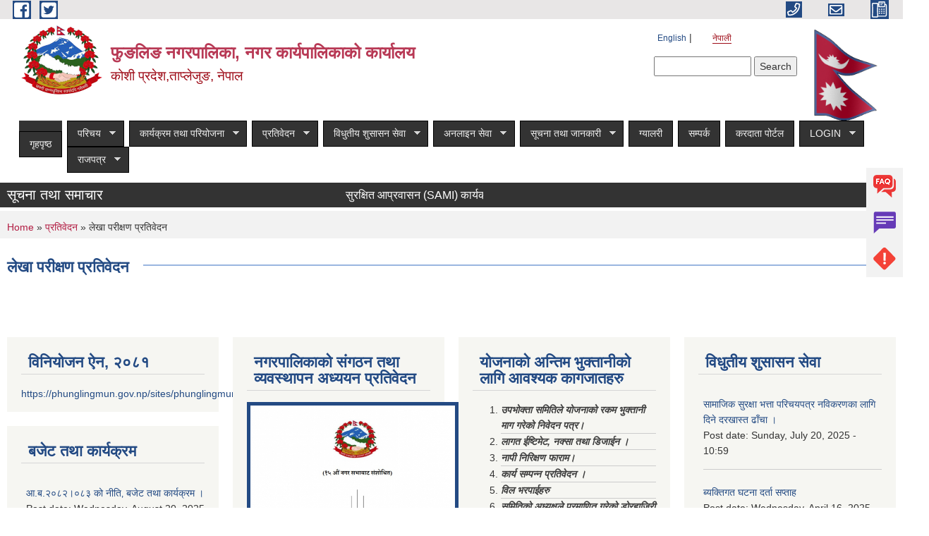

--- FILE ---
content_type: text/html; charset=utf-8
request_url: https://www.taplejungmun.gov.np/ne/audit-report
body_size: 15470
content:
<!DOCTYPE html PUBLIC "-//W3C//DTD XHTML+RDFa 1.0//EN"
  "http://www.w3.org/MarkUp/DTD/xhtml-rdfa-1.dtd">
<html xmlns="http://www.w3.org/1999/xhtml" xml:lang="ne" version="XHTML+RDFa 1.0" dir="ltr"
  xmlns:content="http://purl.org/rss/1.0/modules/content/"
  xmlns:dc="http://purl.org/dc/terms/"
  xmlns:foaf="http://xmlns.com/foaf/0.1/"
  xmlns:og="http://ogp.me/ns#"
  xmlns:rdfs="http://www.w3.org/2000/01/rdf-schema#"
  xmlns:sioc="http://rdfs.org/sioc/ns#"
  xmlns:sioct="http://rdfs.org/sioc/types#"
  xmlns:skos="http://www.w3.org/2004/02/skos/core#"
  xmlns:xsd="http://www.w3.org/2001/XMLSchema#">

<head profile="http://www.w3.org/1999/xhtml/vocab">
  <meta http-equiv="Content-Type" content="text/html; charset=utf-8" />
<meta name="Generator" content="Municipality Website" />
<link rel="shortcut icon" href="https://www.taplejungmun.gov.np/misc/favicon.ico" type="image/vnd.microsoft.icon" />
<meta charset="UTF-8">
<meta name="theme-color" content="#053775">
<meta name="viewport" content="width=device-width, initial-scale=1, user-scalable=0,  target-densitydpi=device-dpi">
<title>लेखा परीक्षण प्रतिवेदन | फुङलिङ नगरपालिका, नगर कार्यपालिकाको कार्यालय</title>
<meta property="og:image" content="http://202.45.144.235/sites/all/themes/newmun/oglogo.png">
<meta http-equiv="X-UA-Compatible" content="IE=edge">
<meta name="msapplication-TileColor" content="#ffffff">
<meta name="msapplication-TileImage" content="favicon/ms-icon-144x144.png">
<meta name="theme-color" content="#ffffff">

<!-- *************** Google Font *************** -->
<link href="https://fonts.googleapis.com/css?family=Poppins:300,400,500,600,700" rel="stylesheet">
<link href="https://fonts.googleapis.com/css?family=Mukta" rel="stylesheet">

<!-- *************** Font Awesome *************** -->
<link href="sites/all/themes/newmun/fonts/font-awesome-5-0-1/css/fontawesome-all.min.css" rel="stylesheet" type="text/css" />
<style type="text/css" media="all">
@import url("https://www.taplejungmun.gov.np/modules/system/system.base.css?si5d1f");
@import url("https://www.taplejungmun.gov.np/modules/system/system.menus.css?si5d1f");
@import url("https://www.taplejungmun.gov.np/modules/system/system.messages.css?si5d1f");
@import url("https://www.taplejungmun.gov.np/modules/system/system.theme.css?si5d1f");
</style>
<style type="text/css" media="all">
@import url("https://www.taplejungmun.gov.np/sites/all/modules/views_slideshow/views_slideshow.css?si5d1f");
</style>
<style type="text/css" media="all">
@import url("https://www.taplejungmun.gov.np/modules/field/theme/field.css?si5d1f");
@import url("https://www.taplejungmun.gov.np/modules/node/node.css?si5d1f");
@import url("https://www.taplejungmun.gov.np/modules/poll/poll.css?si5d1f");
@import url("https://www.taplejungmun.gov.np/modules/search/search.css?si5d1f");
@import url("https://www.taplejungmun.gov.np/modules/user/user.css?si5d1f");
@import url("https://www.taplejungmun.gov.np/sites/all/modules/views/css/views.css?si5d1f");
@import url("https://www.taplejungmun.gov.np/sites/all/modules/ckeditor/css/ckeditor.css?si5d1f");
</style>
<style type="text/css" media="all">
@import url("https://www.taplejungmun.gov.np/sites/all/modules/colorbox/styles/default/colorbox_style.css?si5d1f");
@import url("https://www.taplejungmun.gov.np/sites/all/modules/ctools/css/ctools.css?si5d1f");
@import url("https://www.taplejungmun.gov.np/modules/locale/locale.css?si5d1f");
@import url("https://www.taplejungmun.gov.np/sites/all/modules/text_resize/text_resize.css?si5d1f");
@import url("https://www.taplejungmun.gov.np/sites/all/modules/views_slideshow/contrib/views_slideshow_cycle/views_slideshow_cycle.css?si5d1f");
@import url("https://www.taplejungmun.gov.np/sites/all/libraries/superfish/css/superfish.css?si5d1f");
@import url("https://www.taplejungmun.gov.np/sites/all/libraries/superfish/style/space-teal.css?si5d1f");
</style>
<style type="text/css" media="all">
@import url("https://www.taplejungmun.gov.np/sites/all/themes/newmun-old/js/vendor/bootstrap/css/bootstrap.min.css?si5d1f");
@import url("https://www.taplejungmun.gov.np/sites/all/themes/newmun-old/js/vendor/bootstrap/css/bootstrap-theme.min.css?si5d1f");
@import url("https://www.taplejungmun.gov.np/sites/all/themes/newmun-old/js/vendor/slick-1-9/slick.css?si5d1f");
@import url("https://www.taplejungmun.gov.np/sites/all/themes/newmun-old/js/vendor/slick-1-9/slick-theme.css?si5d1f");
@import url("https://www.taplejungmun.gov.np/sites/all/themes/newmun-old/js/vendor/malihu-custom-scroll/jquery.mCustomScrollbar.min.css?si5d1f");
@import url("https://www.taplejungmun.gov.np/sites/all/themes/newmun-old/css/common/main.css?si5d1f");
@import url("https://www.taplejungmun.gov.np/sites/all/themes/newmun-old/css/common/pp.css?si5d1f");
@import url("https://www.taplejungmun.gov.np/sites/all/themes/newmun-old/css/common/header.css?si5d1f");
@import url("https://www.taplejungmun.gov.np/sites/all/themes/newmun-old/css/common/footer.css?si5d1f");
@import url("https://www.taplejungmun.gov.np/sites/all/themes/newmun-old/css/theme/theme-red-blue.css?si5d1f");
@import url("https://www.taplejungmun.gov.np/sites/all/themes/newmun-old/css/pages/home-Municipality.css?si5d1f");
@import url("https://www.taplejungmun.gov.np/sites/all/themes/newmun-old/css/pages/gallery.css?si5d1f");
@import url("https://www.taplejungmun.gov.np/sites/all/themes/newmun-old/css/common/inner-page.css?si5d1f");
@import url("https://www.taplejungmun.gov.np/sites/all/themes/newmun-old/css/pages/note.css?si5d1f");
@import url("https://www.taplejungmun.gov.np/sites/all/themes/newmun-old/css/pages/contact.css?si5d1f");
</style>

<!--[if lte IE 7]>
<link type="text/css" rel="stylesheet" href="https://www.taplejungmun.gov.np/sites/all/themes/newmun-old/css/ie.css?si5d1f" media="all" />
<![endif]-->

<!--[if IE 6]>
<link type="text/css" rel="stylesheet" href="https://www.taplejungmun.gov.np/sites/all/themes/newmun-old/css/ie6.css?si5d1f" media="all" />
<![endif]-->

</head>
<body class="html not-front not-logged-in one-sidebar sidebar-second page-audit-report i18n-ne triptych footer-columns" >
  <div id="skip-link">
    <a href="#main-content" class="element-invisible element-focusable">Skip to main content</a>
  </div>
        

<div class="sticky">
        <a href="/">
		<img src = "/sites/all/themes/newmun/img/icons/faq.png">            
            <span>FAQs</span>
        </a>
        <a href="/">
            <img src="/sites/all/themes/newmun/img/icons/Group_215.png">            <span>Complain</span>
        </a>
		<a href="/">
            <img src="/sites/all/themes/newmun/img/icons/Group_217.png">            <span>Problems</span>
        </a>
    </div>
    <header>
        <button id="menu-toggle">
            <div id="hamburger">
                <span></span>
                <span></span>
                <span></span>
            </div>
            <div id="cross">
                <span></span>
                <span></span>
            </div>
        </button>
        <div class="header-top">
            <div class="container flex-container">
                <div class="top-left">
                    <a href="">
                      <img src="/sites/all/themes/newmun/img/icons/fb.png"> 
                    </a>

                    <a href="">
                        <img src="/sites/all/themes/newmun/img/icons/tter.png">					       </a>
                    <div class="first">
                        <div class="translate">
                            <ul class="language-switcher-locale-url"><li class="en first"><a href="/en/audit-report" class="language-link" xml:lang="en" title="Audit Report">English</a></li>
<li class="ne last active"><a href="/ne/audit-report" class="language-link active" xml:lang="ne" title="लेखा परीक्षण प्रतिवेदन">नेपाली</a></li>
</ul>                        </div>
                        <button class="search-mobile">
                              <div class="region region-search-box">
    <div id="block-search-form" class="block block-search">

    
  <div class="content">
    <form action="/ne/audit-report" method="post" id="search-block-form" accept-charset="UTF-8"><div><div class="container-inline">
      <h2 class="element-invisible">Search form</h2>
    <div class="form-item form-type-textfield form-item-search-block-form">
  <label class="element-invisible" for="edit-search-block-form--2">Search </label>
 <input title="Enter the terms you wish to search for." type="text" id="edit-search-block-form--2" name="search_block_form" value="" size="15" maxlength="128" class="form-text" />
</div>
<div class="form-actions form-wrapper" id="edit-actions"><input type="submit" id="edit-submit" name="op" value="Search" class="form-submit" /></div><input type="hidden" name="form_build_id" value="form-ZCknlkZT2uGRWuy36mw63e-BvI97tItPcdHBgAaulKw" />
<input type="hidden" name="form_id" value="search_block_form" />
</div>
</div></form>  </div>
</div>
  </div>
                            <button class="close">X</button>
                        </button>
                    </div>
                </div>
                <div class="top-right">

                    <a href="tel:">
                        <img src="/sites/all/themes/newmun/img/icons/Path_39.png">						
                        <span></span>
                    </a>
                    <a href="mailto:">
					<img src="/sites/all/themes/newmun/img/icons/Path_38.png">					  
                        <span></span>
                    </a>
                    <a href="tel:">
                        <img src="/sites/all/themes/newmun/img/icons/Group_142.png">						
                        <span></span>
                    </a>
                    <!-- <button class="btn-search-toggler">
                        <img src="sites/all/themes/newmun/img/icons/icon-search.svg" alt="" class="svg">
                    </button> -->
                </div>
            </div>
            
        </div>
        <nav class="header-bottom">
            <div class="container flex-container">
                <div class="layer-1">
                    <a class="logo-mobile" href="/ne">
                       <img src="/sites/all/themes/newmun/new_logo.png">				   </a>
                    <a class="logo-main" href="/ne">
                        <img src="/sites/all/themes/newmun/new_logo.png" ">
                        <span>
                            <span>फुङलिङ नगरपालिका, नगर कार्यपालिकाको कार्यालय</span>
                            <span>कोशी प्रदेश,ताप्लेजुङ, नेपाल</span>
                        </span>
                    </a>
                    <div class="flex-row pull-right low-right">
                        <div class="first">
                            <div class="translate">
                            <ul class="language-switcher-locale-url"><li class="en first"><a href="/en/audit-report" class="language-link" xml:lang="en" title="Audit Report">English</a></li>
<li class="ne last active"><a href="/ne/audit-report" class="language-link active" xml:lang="ne" title="लेखा परीक्षण प्रतिवेदन">नेपाली</a></li>
</ul>  <div class="region region-search-box">
      <div class="region region-search-box">
    <div id="block-search-form" class="block block-search">

    
  <div class="content">
    <form action="/ne/audit-report" method="post" id="search-block-form" accept-charset="UTF-8"><div><div class="container-inline">
      <h2 class="element-invisible">Search form</h2>
    <div class="form-item form-type-textfield form-item-search-block-form">
  <label class="element-invisible" for="edit-search-block-form--2">Search </label>
 <input title="Enter the terms you wish to search for." type="text" id="edit-search-block-form--2" name="search_block_form" value="" size="15" maxlength="128" class="form-text" />
</div>
<div class="form-actions form-wrapper" id="edit-actions"><input type="submit" id="edit-submit" name="op" value="Search" class="form-submit" /></div><input type="hidden" name="form_build_id" value="form-ZCknlkZT2uGRWuy36mw63e-BvI97tItPcdHBgAaulKw" />
<input type="hidden" name="form_id" value="search_block_form" />
</div>
</div></form>  </div>
</div>
  </div>
  </div>
							</div>
							 
                            </div>
												<div class="second">
                            <img style="max-width:100px;" src="https://mofaga.gov.np/images/np_flag.gif" alt="Local Government Logo">
                        </div>
						   <?php// endif; ?>
                    </div>
                </div>
                <div class="layer-2">
				<div class="col-md-12">
  <div class="region region-navigation">
    <div id="block-superfish-1" class="block block-superfish">

    
  <div class="content">
    <ul id="superfish-1" class="menu sf-menu sf-main-menu sf-horizontal sf-style-space-teal sf-total-items-12 sf-parent-items-8 sf-single-items-4"><li id="menu-741-1" class="first odd sf-item-1 sf-depth-1 sf-no-children"><a href="/ne" title="" class="sf-depth-1">गृहपृष्ठ</a></li><li id="menu-1314-1" class="middle even sf-item-2 sf-depth-1 sf-total-children-3 sf-parent-children-1 sf-single-children-2 menuparent"><a href="/ne" title="" class="sf-depth-1 menuparent">परिचय</a><ul><li id="menu-1346-1" class="first odd sf-item-1 sf-depth-2 sf-no-children"><a href="/ne/staff" title="" class="sf-depth-2">कर्मचारीहरु</a></li><li id="menu-1317-1" class="middle even sf-item-2 sf-depth-2 sf-total-children-11 sf-parent-children-0 sf-single-children-11 menuparent"><a href="/ne/ward-profile" title="" class="sf-depth-2 menuparent">वार्ड प्रोफाइल</a><ul><li id="menu-1720-1" class="first odd sf-item-1 sf-depth-3 sf-no-children"><a href="/ne/ward-1" title="" class="sf-depth-3">वार्ड नं १</a></li><li id="menu-1721-1" class="middle even sf-item-2 sf-depth-3 sf-no-children"><a href="/ne/ward-2" title="" class="sf-depth-3">वार्ड नं २</a></li><li id="menu-1722-1" class="middle odd sf-item-3 sf-depth-3 sf-no-children"><a href="/ne/ward-3" title="" class="sf-depth-3">वार्ड नं ३</a></li><li id="menu-1723-1" class="middle even sf-item-4 sf-depth-3 sf-no-children"><a href="/ne/wardo-4" title="" class="sf-depth-3">वार्ड नं ४</a></li><li id="menu-1724-1" class="middle odd sf-item-5 sf-depth-3 sf-no-children"><a href="/ne/ward-5" title="" class="sf-depth-3">वार्ड नं ५</a></li><li id="menu-1725-1" class="middle even sf-item-6 sf-depth-3 sf-no-children"><a href="/ne/ward-6" title="" class="sf-depth-3">वार्ड नं ६</a></li><li id="menu-1726-1" class="middle odd sf-item-7 sf-depth-3 sf-no-children"><a href="/ne/ward-7" title="" class="sf-depth-3">वार्ड नं ७</a></li><li id="menu-1727-1" class="middle even sf-item-8 sf-depth-3 sf-no-children"><a href="/ne/ward-8" title="" class="sf-depth-3">वार्ड नं ८</a></li><li id="menu-1728-1" class="middle odd sf-item-9 sf-depth-3 sf-no-children"><a href="/ne/ward-9" title="" class="sf-depth-3">वार्ड नं ९</a></li><li id="menu-1729-1" class="middle even sf-item-10 sf-depth-3 sf-no-children"><a href="/ne/ward-10" title="" class="sf-depth-3">वार्ड नं १०</a></li><li id="menu-1730-1" class="last odd sf-item-11 sf-depth-3 sf-no-children"><a href="/ne/ward-11" title="" class="sf-depth-3">वार्ड नं ११</a></li></ul></li><li id="menu-1413-1" class="last odd sf-item-3 sf-depth-2 sf-no-children"><a href="/ne/node/6" title="" class="sf-depth-2">संगठनात्मक स्वरुप</a></li></ul></li><li id="menu-1320-1" class="middle odd sf-item-3 sf-depth-1 sf-total-children-2 sf-parent-children-1 sf-single-children-1 menuparent"><a href="/ne" title="" class="sf-depth-1 menuparent">कार्यक्रम तथा परियोजना</a><ul><li id="menu-1327-1" class="first odd sf-item-1 sf-depth-2 sf-no-children"><a href="/ne/budget-program" title="" class="sf-depth-2">बजेट तथा कार्यक्रम</a></li><li id="menu-1322-1" class="last even sf-item-2 sf-depth-2 sf-total-children-1 sf-parent-children-0 sf-single-children-1 menuparent"><a href="/ne/plan-project" title="" class="sf-depth-2 menuparent">योजना तथा परियोजना</a><ul><li id="menu-1667-1" class="firstandlast odd sf-item-1 sf-depth-3 sf-no-children"><a href="/ne/content/%E0%A4%A8%E0%A4%97%E0%A4%B0-%E0%A4%AF%E0%A5%8B%E0%A4%9C%E0%A4%A8%E0%A4%BE-%E0%A4%A4%E0%A4%A5%E0%A4%BE-%E0%A4%A6%E0%A4%B8%E0%A5%8D%E0%A4%A4%E0%A4%BE%E0%A4%B5%E0%A5%87%E0%A4%9C%E0%A4%B9%E0%A4%B0%E0%A5%81-0" class="sf-depth-3">नगर योजना तथा दस्तावेजहरु</a></li></ul></li></ul></li><li id="menu-1323-1" class="active-trail middle even sf-item-4 sf-depth-1 sf-total-children-8 sf-parent-children-0 sf-single-children-8 menuparent"><a href="/ne" title="" class="sf-depth-1 menuparent">प्रतिवेदन</a><ul><li id="menu-1329-1" class="first odd sf-item-1 sf-depth-2 sf-no-children"><a href="/ne/annual-progress-report" title="" class="sf-depth-2">वार्षिक प्रगति प्रतिवेदन</a></li><li id="menu-1330-1" class="middle even sf-item-2 sf-depth-2 sf-no-children"><a href="/ne/trimester-progress-report" title="" class="sf-depth-2">चौमासिक प्रगति प्रतिवेदन</a></li><li id="menu-1332-1" class="active-trail middle odd sf-item-3 sf-depth-2 sf-no-children"><a href="/ne/audit-report" title="" class="sf-depth-2 active">लेखा परीक्षण प्रतिवेदन</a></li><li id="menu-1331-1" class="middle even sf-item-4 sf-depth-2 sf-no-children"><a href="/ne/monitoring-report" title="" class="sf-depth-2">अनुगमन प्रतिवेदन</a></li><li id="menu-1334-1" class="middle odd sf-item-5 sf-depth-2 sf-no-children"><a href="/ne/public-hearing" title="" class="sf-depth-2">सार्वजनिक सुनुवाई</a></li><li id="menu-1335-1" class="middle even sf-item-6 sf-depth-2 sf-no-children"><a href="/ne/public-audit" title="" class="sf-depth-2">सार्वजनिक परीक्षण</a></li><li id="menu-1333-1" class="middle odd sf-item-7 sf-depth-2 sf-no-children"><a href="/ne/social-audit" title="" class="sf-depth-2">सामाजिक परिक्षण</a></li><li id="menu-1337-1" class="last even sf-item-8 sf-depth-2 sf-no-children"><a href="/ne/publications" title="" class="sf-depth-2">प्रकाशन</a></li></ul></li><li id="menu-1325-1" class="middle odd sf-item-5 sf-depth-1 sf-total-children-4 sf-parent-children-0 sf-single-children-4 menuparent"><a href="/ne" title="" class="sf-depth-1 menuparent">विधुतीय शुसासन सेवा</a><ul><li id="menu-1343-1" class="first odd sf-item-1 sf-depth-2 sf-no-children"><a href="/ne/vital-registration" title="" class="sf-depth-2">घटना दर्ता</a></li><li id="menu-1324-1" class="middle even sf-item-2 sf-depth-2 sf-no-children"><a href="/ne/social-security" title="" class="sf-depth-2">सामाजिक सुरक्षा</a></li><li id="menu-1345-1" class="middle odd sf-item-3 sf-depth-2 sf-no-children"><a href="/ne/citizen-charter" title="" class="sf-depth-2">नागरिक वडापत्र</a></li><li id="menu-1344-1" class="last even sf-item-4 sf-depth-2 sf-no-children"><a href="/ne/application-letter" title="" class="sf-depth-2">निवेदनको ढाँचा</a></li></ul></li><li id="menu-1749-1" class="middle even sf-item-6 sf-depth-1 sf-total-children-5 sf-parent-children-0 sf-single-children-5 menuparent"><a href="/ne" title="" class="sf-depth-1 menuparent">अनलाइन सेवा</a><ul><li id="menu-1751-1" class="first odd sf-item-1 sf-depth-2 sf-no-children"><a href="https://enrollment.donidcr.gov.np/PreEnrollment/" title="" class="sf-depth-2">राष्ट्रिय परिचयपत्रको अनलाइन फारम</a></li><li id="menu-1750-1" class="middle even sf-item-2 sf-depth-2 sf-no-children"><a href="https://vaccine.mohp.gov.np/public-request-form" title="" class="sf-depth-2">कोभिड-१९ पूर्ण खोपको विधुतीय प्रमाणीकरणका लागि आवेदन फारम</a></li><li id="menu-1753-1" class="middle odd sf-item-3 sf-depth-2 sf-no-children"><a href="https://taxpayerportalb.ird.gov.np:8081/taxpayer/app.html" title="" class="sf-depth-2">आन्तरीक राजश्व विभाग</a></li><li id="menu-1754-1" class="middle even sf-item-4 sf-depth-2 sf-no-children"><a href="https://ee.kobotoolbox.org/x/1qLQ525V" title="" class="sf-depth-2">कर्मचारी परिचयपत्रको लागि अनलाइन फारम</a></li><li id="menu-1755-1" class="last odd sf-item-5 sf-depth-2 sf-no-children"><a href="http://psconline.psc.gov.np/" title="" class="sf-depth-2">लोक सेवा आयोगको अनलाइन फारम</a></li></ul></li><li id="menu-1326-1" class="middle odd sf-item-7 sf-depth-1 sf-total-children-5 sf-parent-children-1 sf-single-children-4 menuparent"><a href="/ne" title="" class="sf-depth-1 menuparent">सूचना तथा जानकारी</a><ul><li id="menu-1426-1" class="first odd sf-item-1 sf-depth-2 sf-no-children"><a href="/ne/news-notices" title="" class="sf-depth-2">सूचना तथा समाचार</a></li><li id="menu-1340-1" class="middle even sf-item-2 sf-depth-2 sf-no-children"><a href="/ne/public-procurement-tender-notices" title="" class="sf-depth-2">सार्वजनिक खरिद/बोलपत्र सूचना</a></li><li id="menu-1341-1" class="middle odd sf-item-3 sf-depth-2 sf-no-children"><a href="/ne/act-law-directives" title="" class="sf-depth-2">ऐन कानुन निर्देशिका</a></li><li id="menu-1342-1" class="middle even sf-item-4 sf-depth-2 sf-no-children"><a href="/ne/tax-and-fees" title="" class="sf-depth-2">कर तथा शुल्कहरु</a></li><li id="menu-1399-1" class="last odd sf-item-5 sf-depth-2 sf-total-children-3 sf-parent-children-0 sf-single-children-3 menuparent"><a href="/ne/decisions" title="" class="sf-depth-2 menuparent">निर्णयहरु</a><ul><li id="menu-1401-1" class="first odd sf-item-1 sf-depth-3 sf-no-children"><a href="/ne/municipal-council-decision" title="" class="sf-depth-3">नगर परिषदका निर्णयहरु</a></li><li id="menu-1403-1" class="middle even sf-item-2 sf-depth-3 sf-no-children"><a href="/ne/municipal-board-decision" title="" class="sf-depth-3">नगरपालिका बोर्डको निर्णयहरु</a></li><li id="menu-1405-1" class="last odd sf-item-3 sf-depth-3 sf-no-children"><a href="/ne/municipal-decision" title="" class="sf-depth-3">नगरपालिकाका निर्णयहरु</a></li></ul></li></ul></li><li id="menu-713-1" class="middle even sf-item-8 sf-depth-1 sf-no-children"><a href="/ne/photo-gallery" title="" class="sf-depth-1">ग्यालरी</a></li><li id="menu-1423-1" class="middle odd sf-item-9 sf-depth-1 sf-no-children"><a href="/ne/node/1" class="sf-depth-1">सम्पर्क</a></li><li id="menu-1764-1" class="middle even sf-item-10 sf-depth-1 sf-no-children"><a href="https://eservice.phunglingmun.gov.np/" title="" class="sf-depth-1">करदाता पोर्टल</a></li><li id="menu-1756-1" class="middle odd sf-item-11 sf-depth-1 sf-total-children-8 sf-parent-children-0 sf-single-children-8 menuparent"><a href="/ne" title="" class="sf-depth-1 menuparent">LOGIN</a><ul><li id="menu-1760-1" class="first odd sf-item-1 sf-depth-2 sf-no-children"><a href="https://bolpatra.gov.np/egp/" title="" class="sf-depth-2">E-BIDDING</a></li><li id="menu-1758-1" class="middle even sf-item-2 sf-depth-2 sf-no-children"><a href="https://fra.mofaga.gov.np/" title="" class="sf-depth-2">FRA</a></li><li id="menu-1757-1" class="middle odd sf-item-3 sf-depth-2 sf-no-children"><a href="https://lisa.mofaga.gov.np/home" title="" class="sf-depth-2">LISA</a></li><li id="menu-1761-1" class="middle even sf-item-4 sf-depth-2 sf-no-children"><a href="https://mofaga.gov.np/login" title="" class="sf-depth-2">Mofaga Portal</a></li><li id="menu-1759-1" class="middle odd sf-item-5 sf-depth-2 sf-no-children"><a href="https://online.donidcr.gov.np/" title="" class="sf-depth-2">VERSP MIS</a></li><li id="menu-1762-1" class="middle even sf-item-6 sf-depth-2 sf-no-children"><a href="https://vaccine2.mohp.gov.np/login" title="" class="sf-depth-2">खोप प्रमाणीकरण</a></li><li id="menu-1763-1" class="middle odd sf-item-7 sf-depth-2 sf-no-children"><a href="http://www.msgrants.gov.np/" title="" class="sf-depth-2">समपुरक तथा विशेष अनुदान </a></li><li id="menu-1765-1" class="last even sf-item-8 sf-depth-2 sf-no-children"><a href="https://pams.fcgo.gov.np/#/login" title="" class="sf-depth-2">PAMS</a></li></ul></li><li id="menu-1770-1" class="last even sf-item-12 sf-depth-1 sf-total-children-3 sf-parent-children-0 sf-single-children-3 menuparent"><a href="/ne/Raj-Patra" title="" class="sf-depth-1 menuparent">राजपत्र</a><ul><li id="menu-1772-1" class="first odd sf-item-1 sf-depth-2 sf-no-children"><a href="/ne/raj-patra" title="" class="sf-depth-2">फुङलिङ नगरपालकाको स्थानीय सेवा तह बृद्धि तथा बढुवा सम्बन्धी कार्यविधि, २०८०</a></li><li id="menu-1773-1" class="middle even sf-item-2 sf-depth-2 sf-no-children"><a href="/ne/raj-patra" title="" class="sf-depth-2">फुङलिङ नगरपालिकाको अर्थ सम्बन्धी प्रस्तावलाई कार्यान्वयन गर्न बनेको ऐन २०८०</a></li><li id="menu-1771-1" class="last odd sf-item-3 sf-depth-2 sf-no-children"><a href="/ne/raj-patra" title="" class="sf-depth-2">फुङलिङ नगरपालिकाको विनियोजन ऐन २०८०</a></li></ul></li></ul>  </div>
</div>
  </div>
				</div>
				
                </div>
            </div>
            <span class="active-hover"></span>
        </nav>
    </header>
	<main>
	       		<section class="header-notice">

            <div class="notice">                 
     <div class="region region-newsticker">
    <div id="block-views-news-events-block-9" class="block block-views">
 <div class="container flex-container font-popins">
    <h4>सूचना तथा समाचार</h4>
                      <div class="notice-slider" style="position: absolute;margin-top: 7px; margin-left: 65px;">
                       
                      
  <div class="content">
     <marquee id="test" behavior="scroll" scrolldelay="100" scrollamount="4" onmouseover="document.all.test.stop()" onmouseout="document.all.test.start()">
	<div class="view view-news-events view-id-news_events view-display-id-block_9 view-dom-id-9e5282b35bac446da25a15a9a683859f">
        
  
  
      <div class="view-content">
      
  <div class="skin-default">
    
    <div id="views_slideshow_cycle_main_news_events-block_9_1" class="views_slideshow_cycle_main views_slideshow_main"><div id="views_slideshow_cycle_teaser_section_news_events-block_9_1" class="views-slideshow-cycle-main-frame views_slideshow_cycle_teaser_section">
  <div id="views_slideshow_cycle_div_news_events-block_9_1_0" class="views-slideshow-cycle-main-frame-row views_slideshow_cycle_slide views_slideshow_slide views-row-1 views-row-first views-row-odd" >
  <div class="views-slideshow-cycle-main-frame-row-item views-row views-row-0 views-row-odd views-row-first">
    
  <div class="views-field views-field-title">        <span class="field-content"><a href="/ne/content/%E0%A4%B8%E0%A5%81%E0%A4%B0%E0%A4%95%E0%A5%8D%E0%A4%B7%E0%A4%BF%E0%A4%A4-%E0%A4%86%E0%A4%AA%E0%A5%8D%E0%A4%B0%E0%A4%B5%E0%A4%BE%E0%A4%B8%E0%A4%A8-sami-%E0%A4%95%E0%A4%BE%E0%A4%B0%E0%A5%8D%E0%A4%AF%E0%A4%95%E0%A5%8D%E0%A4%B0%E0%A4%AE%E0%A4%95%E0%A4%BE-%E0%A4%B2%E0%A4%BE%E0%A4%97%E0%A4%BF-%E0%A4%86%E0%A4%B5%E0%A4%B6%E0%A5%8D%E0%A4%AF%E0%A4%95-%E0%A4%9C%E0%A4%A8%E0%A4%B6%E0%A4%95%E0%A5%8D%E0%A4%A4%E0%A4%BF-%E0%A4%95%E0%A4%B0%E0%A4%BE%E0%A4%B0%E0%A4%AE%E0%A4%BE-%E0%A4%AA%E0%A4%A6%E0%A4%AA%E0%A5%82%E0%A4%B0%E0%A5%8D%E0%A4%A4%E0%A4%BF-%E0%A4%97%E0%A4%B0%E0%A5%8D%E0%A4%A8%E0%A5%87-%E0%A4%B8%E0%A4%AE%E0%A5%8D%E0%A4%AC%E0%A4%A8%E0%A5%8D%E0%A4%A7%E0%A4%BF-%E0%A4%B8%E0%A5%82%E0%A4%9A%E0%A4%A8%E0%A4%BE">सुरक्षित आप्रवासन (SAMI) कार्यक्रमका लागि आवश्यक जनशक्ति करारमा पदपूर्ति गर्ने सम्बन्धि सूचना!!!</a></span>  </div></div>
</div>
</div>
</div>
      </div>
    </div>
  
  
  
  
  
  
</div>	</marquee>
  </div>
   </div>
</div>
</div>
  </div>
            </div>
			             </div>
        </section>
	
    	     
			  <section class="page-title-breadcrumb">
            <div class="container flex-container">
              <div class="breadcrumb">
              <h2 class="element-invisible">You are here</h2><div class="breadcrumb"><a href="/ne">Home</a> » <a href="/ne" title="">प्रतिवेदन</a> » लेखा परीक्षण प्रतिवेदन</div>			  </div>
            </div>
        </section>
			
			 <section class=" introduction" style="margin-top:25px">
            <div class="container">
                <div class="row" style="margin-bottom:36px">
                    <div class="col-xs-12 col-sm-12 col-md-12{9">
                                                  <div class="intro">
                                <h3 class="section-title border">
                                    <span>
                                       	लेखा परीक्षण प्रतिवेदन   </span>
                                </h3>
                                
                            </div>

   <div class="region region-content">
    <div id="block-system-main" class="block block-system">

    
  <div class="content">
    <div class="view view-documents view-id-documents view-display-id-page_3 view-dom-id-04f426d717e0aea80869c69a66eed2ef">
        
  
  
  
  
  
  
  
  
</div>  </div>
</div>
  </div>
          <div class="tabs">
                      </div>
         
                    </div>
					<!--	-->
					 	
				
			   </div>

				
			

            </div>
     
	   </section>
			
		<section style="margin-top:20px" >
		
<div id="blocks-wrapper">
<div class="container">
  <div class="row">

      <div id="workflow" class="clearfix">
            <div class="col-md-3"><div class="sidebar">  <div class="region region-workflow-first">
    <div id="block-block-11" class="block block-block">

  <h3 class="section-title">
                            <span>
                               विनियोजन ऐन‚ २०८१		</span>
                        </h3>
  
  
  <div class="content">
    <p><a href="https://phunglingmun.gov.np/sites/phunglingmun.gov.np/files/documents/All%20Design%20Book.pdf">https://phunglingmun.gov.np/sites/phunglingmun.gov.np/files/documents/Al...</a></p>
  </div>
</div>
<div id="block-views-news-events-block-3" class="block block-views">

  <h3 class="section-title">
                            <span>
                               बजेट तथा कार्यक्रम		</span>
                        </h3>
  
  
  <div class="content">
    <div class="view view-news-events view-id-news_events view-display-id-block_3 view-dom-id-0ef7e65e88dbe02d21d86a6efdba1c04">
        
  
  
      <div class="view-content">
      <div class="item-list">    <ul>          <li class="views-row views-row-1 views-row-odd views-row-first">  
  <div class="views-field views-field-title">        <span class="field-content"><a href="/ne/content/%E0%A4%86%E0%A4%AC%E0%A5%A8%E0%A5%A6%E0%A5%AE%E0%A5%A8%E0%A5%A4%E0%A5%A6%E0%A5%AE%E0%A5%A9-%E0%A4%95%E0%A5%8B-%E0%A4%A8%E0%A5%80%E0%A4%A4%E0%A4%BF%E2%80%9A-%E0%A4%AC%E0%A4%9C%E0%A5%87%E0%A4%9F-%E0%A4%A4%E0%A4%A5%E0%A4%BE-%E0%A4%95%E0%A4%BE%E0%A4%B0%E0%A5%8D%E0%A4%AF%E0%A4%95%E0%A5%8D%E0%A4%B0%E0%A4%AE-%E0%A5%A4">आ.ब.२०८२।०८३ को नीति‚ बजेट तथा कार्यक्रम ।</a></span>  </div>  
  <div class="views-field views-field-created">    <span class="views-label views-label-created">Post date: </span>    <span class="field-content">Wednesday, August 20, 2025 - 14:05</span>  </div></li>
          <li class="views-row views-row-2 views-row-even">  
  <div class="views-field views-field-title">        <span class="field-content"><a href="/ne/content/%E0%A4%A8%E0%A5%80%E0%A4%A4%E0%A4%BF%E2%80%9A-%E0%A4%95%E0%A4%BE%E0%A4%B0%E0%A5%8D%E0%A4%AF%E0%A4%95%E0%A5%8D%E0%A4%B0%E0%A4%AE-%E0%A4%A4%E0%A4%A5%E0%A4%BE-%E0%A4%AC%E0%A4%9C%E0%A5%87%E0%A4%9F-%E0%A4%86%E0%A4%AC%E0%A5%A8%E0%A5%A6%E0%A5%AE%E0%A5%A7%E0%A5%A4%E0%A5%A6%E0%A5%AE%E0%A5%A8">नीति‚ कार्यक्रम तथा बजेट आ.ब.२०८१।०८२</a></span>  </div>  
  <div class="views-field views-field-created">    <span class="views-label views-label-created">Post date: </span>    <span class="field-content">Wednesday, August 28, 2024 - 14:47</span>  </div></li>
          <li class="views-row views-row-3 views-row-odd">  
  <div class="views-field views-field-title">        <span class="field-content"><a href="/ne/content/%E0%A4%86%E0%A4%AC%E0%A5%A8%E0%A5%A6%E0%A5%AE%E0%A5%A7%E0%A5%A4%E0%A5%A6%E0%A5%AE%E0%A5%A8-%E0%A4%95%E0%A5%8B-%E0%A4%AC%E0%A4%9C%E0%A5%87%E0%A4%9F-%E0%A4%AC%E0%A4%95%E0%A5%8D%E0%A4%A4%E0%A4%B5%E0%A5%8D%E0%A4%AF-%E0%A5%A4">आ.ब.२०८१।०८२ को बजेट बक्तव्य ।</a></span>  </div>  
  <div class="views-field views-field-created">    <span class="views-label views-label-created">Post date: </span>    <span class="field-content">Tuesday, July 30, 2024 - 14:46</span>  </div></li>
          <li class="views-row views-row-4 views-row-even views-row-last">  
  <div class="views-field views-field-title">        <span class="field-content"><a href="/ne/content/%E0%A4%AB%E0%A5%81%E0%A4%99%E0%A4%B2%E0%A4%BF%E0%A4%99-%E0%A4%A8%E0%A4%97%E0%A4%B0%E0%A4%AA%E0%A4%BE%E0%A4%B2%E0%A4%BF%E0%A4%95%E0%A4%BE%E0%A4%95%E0%A5%8B-%E0%A4%86%E0%A4%AC%E0%A5%A8%E0%A5%A6%E0%A5%AE%E0%A5%A7%E0%A5%A4%E0%A5%A6%E0%A5%AE%E0%A5%A8-%E0%A4%95%E0%A5%8B-%E0%A4%A8%E0%A5%80%E0%A4%A4%E0%A4%BF-%E0%A4%A4%E0%A4%A5%E0%A4%BE-%E0%A4%95%E0%A4%BE%E0%A4%B0%E0%A5%8D%E0%A4%AF%E0%A4%95%E0%A5%8D%E0%A4%B0%E0%A4%AE">फुङलिङ नगरपालिकाको आ.ब.२०८१।०८२ को नीति तथा कार्यक्रम</a></span>  </div>  
  <div class="views-field views-field-created">    <span class="views-label views-label-created">Post date: </span>    <span class="field-content">Tuesday, July 30, 2024 - 14:45</span>  </div></li>
      </ul></div>    </div>
  
      <h2 class="element-invisible">Pages</h2><div class="item-list"><ul class="pager"><li class="pager-current first">1</li>
<li class="pager-item"><a title="Go to page 2" href="/ne/audit-report?page=0%2C1">2</a></li>
<li class="pager-item"><a title="Go to page 3" href="/ne/audit-report?page=0%2C2">3</a></li>
<li class="pager-item"><a title="Go to page 4" href="/ne/audit-report?page=0%2C3">4</a></li>
<li class="pager-item"><a title="Go to page 5" href="/ne/audit-report?page=0%2C4">5</a></li>
<li class="pager-next"><a title="Go to next page" href="/ne/audit-report?page=0%2C1">next ›</a></li>
<li class="pager-last last"><a title="Go to last page" href="/ne/audit-report?page=0%2C4">last »</a></li>
</ul></div>  
  
  
  
  
</div>  </div>
</div>
  </div>
</div></div>
            <div class="col-md-3"><div class="sidebar">  <div class="region region-workflow-second">
    <div id="block-block-14" class="block block-block">

  <h3 class="section-title">
                            <span>
                               नगरपालिकाको संगठन तथा व्यवस्थापन अध्ययन प्रतिवेदन		</span>
                        </h3>
  
  
  <div class="content">
    <p><a href="https://phunglingmun.gov.np/sites/phunglingmun.gov.np/files/%E0%A4%B8%E0%A4%82%E0%A4%97%E0%A4%A0%E0%A4%A8%20%E0%A4%A4%E0%A4%A5%E0%A4%BE%20%E0%A4%B5%E0%A5%8D%E0%A4%AF%E0%A4%B5%E0%A4%B8%E0%A5%8D%E0%A4%A5%E0%A4%BE%E0%A4%AA%E0%A4%A8%20%E0%A4%85%E0%A4%A7%E0%A5%8D%E0%A4%AF%E0%A4%AF%E0%A4%A8%20%E0%A4%AA%E0%A5%8D%E0%A4%B0%E0%A4%A4%E0%A4%BF%E0%A4%B5%E0%A5%87%E0%A4%A6%E0%A4%A8%20%E0%A5%A8%E0%A5%A6%E0%A5%AE%E0%A5%A6.pdf"><img alt="" src="/sites/phunglingmun.gov.np/files/u51/onm.jpg" style="border-style:solid; border-width:5px; height:344px; width:300px" /></a></p>
  </div>
</div>
<div id="block-views-news-events-block-4" class="block block-views">

  <h3 class="section-title">
                            <span>
                               योजना तथा परियोजना		</span>
                        </h3>
  
  
  <div class="content">
    <div class="view view-news-events view-id-news_events view-display-id-block_4 view-dom-id-2745d4e6bf631267668df020596ddbba">
        
  
  
      <div class="view-content">
      <div class="item-list">    <ul>          <li class="views-row views-row-1 views-row-odd views-row-first">  
  <div class="views-field views-field-title">        <span class="field-content"><a href="/ne/content/%E0%A4%AB%E0%A5%81%E0%A4%99%E0%A4%B2%E0%A4%BF%E0%A4%99-%E0%A4%A8%E0%A4%97%E0%A4%B0%E0%A4%AA%E0%A4%BE%E0%A4%B2%E0%A4%BF%E0%A4%95%E0%A4%BE%E0%A4%95%E0%A5%8B-%E0%A4%86%E0%A4%AC%E0%A5%A8%E0%A5%A6%E0%A5%AE%E0%A5%A8%E0%A5%A4%E0%A5%A6%E0%A5%AE%E0%A5%A9-%E0%A4%95%E0%A5%8B-%E0%A4%A8%E0%A5%80%E0%A4%A4%E0%A4%BF%E2%80%9A-%E0%A4%AC%E0%A4%9C%E0%A5%87%E0%A4%9F-%E0%A4%A4%E0%A4%A5%E0%A4%BE-%E0%A4%95%E0%A4%BE%E0%A4%B0%E0%A5%8D%E0%A4%AF%E0%A4%95%E0%A5%8D%E0%A4%B0%E0%A4%AE-%E0%A5%A4">फुङलिङ नगरपालिकाको आ.ब.२०८२।०८३ को नीति‚ बजेट तथा कार्यक्रम ।</a></span>  </div>  
  <div class="views-field views-field-created">    <span class="views-label views-label-created">Post date: </span>    <span class="field-content">Wednesday, August 20, 2025 - 14:03</span>  </div></li>
          <li class="views-row views-row-2 views-row-even">  
  <div class="views-field views-field-title">        <span class="field-content"><a href="/ne/content/%E0%A4%AB%E0%A5%81%E0%A4%99%E0%A4%B2%E0%A4%BF%E0%A4%99-%E0%A4%A8%E0%A4%97%E0%A4%B0%E0%A4%AA%E0%A4%BE%E0%A4%B2%E0%A4%BF%E0%A4%95%E0%A4%BE%E0%A4%95%E0%A5%8B-%E0%A4%AD%E0%A5%82%E0%A4%AE%E0%A5%80-%E0%A4%B5%E0%A4%B0%E0%A5%8D%E0%A4%97%E0%A4%BF%E0%A4%95%E0%A4%B0%E0%A4%A3-%E0%A5%A4">फुङलिङ नगरपालिकाको भूमी वर्गिकरण ।</a></span>  </div>  
  <div class="views-field views-field-created">    <span class="views-label views-label-created">Post date: </span>    <span class="field-content">Tuesday, July 22, 2025 - 16:40</span>  </div></li>
          <li class="views-row views-row-3 views-row-odd">  
  <div class="views-field views-field-title">        <span class="field-content"><a href="/ne/content/%E0%A4%AB%E0%A5%81%E0%A4%99%E0%A4%B2%E0%A4%BF%E0%A4%99-%E0%A4%A8%E0%A4%97%E0%A4%B0%E0%A4%AA%E0%A4%BE%E0%A4%B2%E0%A4%BF%E0%A4%95%E0%A4%BE%E0%A4%95%E0%A5%8B-%E0%A4%B8%E0%A4%82%E0%A4%97%E0%A4%A0%E0%A4%A8-%E0%A4%A4%E0%A4%A5%E0%A4%BE-%E0%A4%B5%E0%A5%8D%E0%A4%AF%E0%A4%B5%E0%A4%B8%E0%A5%8D%E0%A4%A5%E0%A4%BE%E0%A4%AA%E0%A4%A8-%E0%A4%85%E0%A4%A7%E0%A5%8D%E0%A4%AF%E0%A4%AF%E0%A4%A8-%E0%A4%AA%E0%A5%8D%E0%A4%B0%E0%A4%A4%E0%A4%BF%E0%A4%B5%E0%A5%87%E0%A4%A6%E0%A4%A8-%E0%A5%A8%E0%A5%A6%E0%A5%AE%E0%A5%A6">फुङलिङ नगरपालिकाको संगठन तथा व्यवस्थापन अध्ययन प्रतिवेदन २०८० </a></span>  </div>  
  <div class="views-field views-field-created">    <span class="views-label views-label-created">Post date: </span>    <span class="field-content">Friday, March 29, 2024 - 14:21</span>  </div></li>
          <li class="views-row views-row-4 views-row-even views-row-last">  
  <div class="views-field views-field-title">        <span class="field-content"><a href="/ne/content/%E0%A4%AB%E0%A5%81%E0%A4%99%E0%A4%B2%E0%A4%BF%E0%A4%99-%E0%A4%A8%E0%A4%97%E0%A4%B0%E0%A4%AA%E0%A4%BE%E0%A4%B2%E0%A4%BF%E0%A4%95%E0%A4%BE%E0%A4%95%E0%A5%8B-%E0%A4%B5%E0%A4%BF%E0%A4%AA%E0%A4%A6%E0%A5%8D-%E0%A4%AA%E0%A5%82%E0%A4%B0%E0%A5%8D%E0%A4%B5%E0%A4%BE%E0%A4%A4%E0%A4%AF%E0%A4%BE%E0%A4%B0%E0%A5%80-%E0%A4%A4%E0%A4%A5%E0%A4%BE-%E0%A4%AA%E0%A5%8D%E0%A4%B0%E0%A4%A4%E0%A4%BF%E0%A4%95%E0%A4%BE%E0%A4%B0%E0%A5%8D%E0%A4%AF-%E0%A4%AF%E0%A5%8B%E0%A4%9C%E0%A4%A8%E0%A4%BE-%E0%A5%A8%E0%A5%A6%E0%A5%AE%E0%A5%A6-%E0%A5%A4">फुङलिङ नगरपालिकाको विपद् पूर्वातयारी तथा प्रतिकार्य योजना २०८० ।</a></span>  </div>  
  <div class="views-field views-field-created">    <span class="views-label views-label-created">Post date: </span>    <span class="field-content">Sunday, August 20, 2023 - 13:13</span>  </div></li>
      </ul></div>    </div>
  
      <h2 class="element-invisible">Pages</h2><div class="item-list"><ul class="pager"><li class="pager-current first">1</li>
<li class="pager-item"><a title="Go to page 2" href="/ne/audit-report?page=0%2C0%2C1">2</a></li>
<li class="pager-item"><a title="Go to page 3" href="/ne/audit-report?page=0%2C0%2C2">3</a></li>
<li class="pager-next"><a title="Go to next page" href="/ne/audit-report?page=0%2C0%2C1">next ›</a></li>
<li class="pager-last last"><a title="Go to last page" href="/ne/audit-report?page=0%2C0%2C2">last »</a></li>
</ul></div>  
  
  
  
  
</div>  </div>
</div>
  </div>
</div></div>
            <div class="col-md-3"><div class="sidebar">  <div class="region region-workflow-third">
    <div id="block-block-12" class="block block-block">

  <h3 class="section-title">
                            <span>
                               योजनाको अन्तिम भुक्तानीको लागि आवश्यक कागजातहरु		</span>
                        </h3>
  
  
  <div class="content">
    <ol>
<li><em><strong>उपभोक्ता समितिले योजनाको रकम भुक्तानी माग गरेको निवेदन पत्र।</strong></em></li>
<li><em><strong>लागत ईष्टिमेट, नक्सा तथा डिजाईन ।</strong></em></li>
<li><em><strong>नापी निरिक्षण फाराम।</strong></em></li>
<li><em><strong>कार्य सम्पन्न प्रतिवेदन ।</strong></em></li>
<li><em><strong>विल भरपाईहरु</strong></em></li>
<li><em><strong>समितिको अध्यक्षले प्रमाणित गरेको डोरहाजिरी फाराम।</strong></em></li>
<li><em><strong>योजनाको कार्य सुरु गर्नु अगाडीको २ वटा र कार्य सम्पन्न भएपश्चात्‌को २ वटा फोटोहरु ।</strong></em></li>
<li><em><strong>सूचना पाटी/ वोर्डको फोटो।</strong></em></li>
<li><em><strong>सार्वजनिक परिक्षण प्रतिवेदन ।</strong></em></li>
<li><em><strong>आयोजना स्थलको अनुगमन प्रतिवेदन र समितिको वैठकका निर्णयहरु ।</strong></em></li>
<li><em><strong>वडा अध्याक्षको सिफारिस पत्र।</strong></em></li>
<li><em><strong>योजना शाखाले पेश गरेको टिप्पणी आदेश ।</strong></em></li>
<li><em><strong>नगरपालिकास्तरिय अनुगमन तथा मुल्याङ्कन समितिको प्रतिवेदन ।</strong></em></li>
<li><em><strong>सम्झौता तथा आयोजना खाता ।</strong></em></li>
<li><em><strong>भुक्तानीको लागि पेश गरेको तेरिज फाराम ।</strong></em></li>
</ol>
  </div>
</div>
<div id="block-views-news-events-block-8" class="block block-views">

  <h3 class="section-title">
                            <span>
                               सार्वजनिक खरीद / बोलपत्र सूचना		</span>
                        </h3>
  
  
  <div class="content">
    <div class="view view-news-events view-id-news_events view-display-id-block_8 view-dom-id-93e58562be1a0d351f228c2c5363c193">
        
  
  
      <div class="view-content">
      <div class="item-list">    <ul>          <li class="views-row views-row-1 views-row-odd views-row-first">  
  <div class="views-field views-field-title">        <span class="field-content"><a href="/ne/content/%E0%A4%AC%E0%A5%8B%E0%A4%B2%E0%A4%AA%E0%A4%A4%E0%A5%8D%E0%A4%B0-%E0%A4%B8%E0%A5%8D%E0%A4%B5%E0%A5%80%E0%A4%95%E0%A5%83%E0%A4%A4-%E0%A4%97%E0%A4%B0%E0%A5%8D%E0%A4%A8%E0%A5%87-%E0%A4%86%E0%A4%B6%E0%A4%AF%E0%A4%95%E0%A5%8B-%E0%A4%B8%E0%A5%82%E0%A4%9A%E0%A4%A8%E0%A4%BE">बोलपत्र स्वीकृत गर्ने आशयको सूचना !</a></span>  </div>  
  <div class="views-field views-field-created">    <span class="views-label views-label-created">Post date: </span>    <span class="field-content">Wednesday, December 24, 2025 - 12:59</span>  </div></li>
          <li class="views-row views-row-2 views-row-even">  
  <div class="views-field views-field-title">        <span class="field-content"><a href="/ne/content/%E0%A4%B6%E0%A4%BF%E0%A4%B2%E0%A4%AC%E0%A4%A8%E0%A5%8D%E0%A4%A6%E0%A5%80-%E0%A4%A6%E0%A4%B0%E0%A4%AD%E0%A4%BE%E0%A4%89%E0%A4%AA%E0%A4%A4%E0%A5%8D%E0%A4%B0-%E0%A4%B8%E0%A5%8D%E0%A4%B5%E0%A4%BF%E0%A4%95%E0%A5%83%E0%A4%A4-%E0%A4%97%E0%A4%B0%E0%A5%8D%E0%A4%A8%E0%A5%87-%E0%A4%86%E0%A4%B6%E0%A4%AF-%E0%A4%AA%E0%A4%A4%E0%A5%8D%E0%A4%B0%E0%A4%95%E0%A5%8B-%E0%A4%B8%E0%A5%82%E0%A4%9A%E0%A4%A8%E0%A4%BE-0">शिलबन्दी दरभाउपत्र स्विकृत गर्ने आशय पत्रको सूचना !</a></span>  </div>  
  <div class="views-field views-field-created">    <span class="views-label views-label-created">Post date: </span>    <span class="field-content">Saturday, January 25, 2025 - 15:56</span>  </div></li>
          <li class="views-row views-row-3 views-row-odd">  
  <div class="views-field views-field-title">        <span class="field-content"><a href="/ne/content/%E0%A4%94%E0%A4%B7%E0%A4%A7%E0%A4%BF-%E0%A4%A4%E0%A4%A5%E0%A4%BE-%E0%A4%B8%E0%A4%B0%E0%A5%8D%E0%A4%9C%E0%A4%BF%E0%A4%95%E0%A4%B2-%E0%A4%B8%E0%A4%BE%E0%A4%AE%E0%A4%BE%E0%A4%A8-%E0%A4%96%E0%A4%B0%E0%A4%BF%E0%A4%A6-%E0%A4%B8%E0%A4%AE%E0%A5%8D%E0%A4%AC%E0%A4%A8%E0%A5%8D%E0%A4%A7%E0%A5%80-%E0%A4%B8%E0%A4%BF%E0%A4%B2%E0%A4%AC%E0%A4%A8%E0%A5%8D%E0%A4%A6%E0%A5%80-%E0%A4%A6%E0%A4%B0%E0%A4%AD%E0%A4%BE%E0%A4%89-%E0%A4%AA%E0%A4%A4%E0%A5%8D%E0%A4%B0-%E0%A4%86%E0%A4%B5%E0%A5%8D%E0%A4%B9%E0%A4%BE%E0%A4%A8%E0%A4%95%E0%A5%8B-%E0%A4%B8%E0%A5%82%E0%A4%9A%E0%A4%A8%E0%A4%BE-0">औषधि तथा सर्जिकल सामान खरिद सम्बन्धी सिलबन्दी दरभाउ पत्र आव्हानको सूचना !!</a></span>  </div>  
  <div class="views-field views-field-created">    <span class="views-label views-label-created">Post date: </span>    <span class="field-content">Thursday, December 12, 2024 - 16:03</span>  </div></li>
          <li class="views-row views-row-4 views-row-even views-row-last">  
  <div class="views-field views-field-title">        <span class="field-content"><a href="/ne/content/%E0%A4%B6%E0%A4%BF%E0%A4%B2%E0%A4%AC%E0%A4%A8%E0%A5%8D%E0%A4%A6%E0%A5%80-%E0%A4%A6%E0%A4%B0%E0%A4%AD%E0%A4%BE%E0%A4%89%E0%A4%AA%E0%A4%A4%E0%A5%8D%E0%A4%B0-%E0%A4%B8%E0%A5%8D%E0%A4%B5%E0%A4%BF%E0%A4%95%E0%A5%83%E0%A4%A4-%E0%A4%97%E0%A4%B0%E0%A5%8D%E0%A4%A8%E0%A5%87-%E0%A4%86%E0%A4%B6%E0%A4%AF-%E0%A4%AA%E0%A4%A4%E0%A5%8D%E0%A4%B0%E0%A4%95%E0%A5%8B-%E0%A4%B8%E0%A5%82%E0%A4%9A%E0%A4%A8%E0%A4%BE">शिलबन्दी दरभाउपत्र स्विकृत गर्ने आशय पत्रको सूचना !</a></span>  </div>  
  <div class="views-field views-field-created">    <span class="views-label views-label-created">Post date: </span>    <span class="field-content">Thursday, June 16, 2022 - 14:32</span>  </div></li>
      </ul></div>    </div>
  
      <h2 class="element-invisible">Pages</h2><div class="item-list"><ul class="pager"><li class="pager-current first">1</li>
<li class="pager-item"><a title="Go to page 2" href="/ne/audit-report?page=0%2C0%2C0%2C1">2</a></li>
<li class="pager-item"><a title="Go to page 3" href="/ne/audit-report?page=0%2C0%2C0%2C2">3</a></li>
<li class="pager-item"><a title="Go to page 4" href="/ne/audit-report?page=0%2C0%2C0%2C3">4</a></li>
<li class="pager-item"><a title="Go to page 5" href="/ne/audit-report?page=0%2C0%2C0%2C4">5</a></li>
<li class="pager-item"><a title="Go to page 6" href="/ne/audit-report?page=0%2C0%2C0%2C5">6</a></li>
<li class="pager-item"><a title="Go to page 7" href="/ne/audit-report?page=0%2C0%2C0%2C6">7</a></li>
<li class="pager-next"><a title="Go to next page" href="/ne/audit-report?page=0%2C0%2C0%2C1">next ›</a></li>
<li class="pager-last last"><a title="Go to last page" href="/ne/audit-report?page=0%2C0%2C0%2C6">last »</a></li>
</ul></div>  
  
  
  
  
</div>  </div>
</div>
  </div>
</div></div>
            <div class="col-md-3"><div class="sidebar">  <div class="region region-workflow-last">
    <div id="block-views-documents-block-1" class="block block-views">

  <h3 class="section-title">
                            <span>
                               विधुतीय शुसासन सेवा		</span>
                        </h3>
  
  
  <div class="content">
    <div class="view view-documents view-id-documents view-display-id-block_1 view-dom-id-1f522af59a8fb534ebf77f93838b8ede">
        
  
  
      <div class="view-content">
      <div class="item-list">    <ul>          <li class="views-row views-row-1 views-row-odd views-row-first">  
  <div class="views-field views-field-title">        <span class="field-content"><a href="/ne/content/%E0%A4%B8%E0%A4%BE%E0%A4%AE%E0%A4%BE%E0%A4%9C%E0%A4%BF%E0%A4%95-%E0%A4%B8%E0%A5%81%E0%A4%B0%E0%A4%95%E0%A5%8D%E0%A4%B7%E0%A4%BE-%E0%A4%AD%E0%A4%A4%E0%A5%8D%E0%A4%A4%E0%A4%BE-%E0%A4%AA%E0%A4%B0%E0%A4%BF%E0%A4%9A%E0%A4%AF%E0%A4%AA%E0%A4%A4%E0%A5%8D%E0%A4%B0-%E0%A4%A8%E0%A4%B5%E0%A4%BF%E0%A4%95%E0%A4%B0%E0%A4%A3%E0%A4%95%E0%A4%BE-%E0%A4%B2%E0%A4%BE%E0%A4%97%E0%A4%BF-%E0%A4%A6%E0%A4%BF%E0%A4%A8%E0%A5%87-%E0%A4%A6%E0%A4%B0%E0%A4%96%E0%A4%BE%E0%A4%B8%E0%A5%8D%E0%A4%A4-%E0%A4%A2%E0%A4%BE%E0%A4%81%E0%A4%9A%E0%A4%BE-%E0%A5%A4">सामाजिक सुरक्षा भत्ता परिचयपत्र नविकरणका लागि दिने दरखास्त ढाँचा ।</a></span>  </div>  
  <div class="views-field views-field-created">    <span class="views-label views-label-created">Post date: </span>    <span class="field-content">Sunday, July 20, 2025 - 10:59</span>  </div></li>
          <li class="views-row views-row-2 views-row-even">  
  <div class="views-field views-field-title">        <span class="field-content"><a href="/ne/content/%E0%A4%AC%E0%A5%8D%E0%A4%AF%E0%A4%95%E0%A5%8D%E0%A4%A4%E0%A4%BF%E0%A4%97%E0%A4%A4-%E0%A4%98%E0%A4%9F%E0%A4%A8%E0%A4%BE-%E0%A4%A6%E0%A4%B0%E0%A5%8D%E0%A4%A4%E0%A4%BE-%E0%A4%B8%E0%A4%AA%E0%A5%8D%E0%A4%A4%E0%A4%BE%E0%A4%B9">ब्यक्तिगत घटना दर्ता सप्ताह</a></span>  </div>  
  <div class="views-field views-field-created">    <span class="views-label views-label-created">Post date: </span>    <span class="field-content">Wednesday, April 16, 2025 - 12:32</span>  </div></li>
          <li class="views-row views-row-3 views-row-odd">  
  <div class="views-field views-field-title">        <span class="field-content"><a href="/ne/content/%E0%A4%A8%E0%A4%AF%E0%A4%BE%E0%A4%81-%E0%A4%AE%E0%A4%B0%E0%A5%8D%E0%A4%AE%E0%A4%A4-%E0%A4%86%E0%A4%B5%E0%A5%87%E0%A4%A6%E0%A4%A8-%E0%A4%B8%E0%A4%AE%E0%A5%8D%E0%A4%AA%E0%A4%A8%E0%A5%8D%E0%A4%A8-%E0%A4%AB%E0%A4%BE%E0%A4%B0%E0%A4%BE%E0%A4%AE-%E0%A4%B0-%E0%A4%85%E0%A4%AD%E0%A4%BF%E0%A4%B2%E0%A5%87%E0%A4%96-%E0%A4%95%E0%A4%BF%E0%A4%A4%E0%A4%BE%E0%A4%AC">नयाँ मर्मत आवेदन-सम्पन्न फाराम र अभिलेख किताब</a></span>  </div>  
  <div class="views-field views-field-created">    <span class="views-label views-label-created">Post date: </span>    <span class="field-content">Sunday, December 1, 2024 - 15:59</span>  </div></li>
          <li class="views-row views-row-4 views-row-even">  
  <div class="views-field views-field-title">        <span class="field-content"><a href="/ne/content/%E0%A4%A8%E0%A4%AF%E0%A4%BE-%E0%A4%AD%E0%A5%8D%E0%A4%B0%E0%A4%AE%E0%A4%A3-%E0%A4%86%E0%A4%A6%E0%A5%87%E0%A4%B6%E0%A4%AC%E0%A4%BF%E0%A4%B2%E0%A4%AD%E0%A4%B0%E0%A5%8D%E0%A4%AA%E0%A4%BE%E0%A4%87">नया भ्रमण आदेश/बिल/भर्पाइ</a></span>  </div>  
  <div class="views-field views-field-created">    <span class="views-label views-label-created">Post date: </span>    <span class="field-content">Friday, September 13, 2024 - 18:30</span>  </div></li>
          <li class="views-row views-row-5 views-row-odd views-row-last">  
  <div class="views-field views-field-title">        <span class="field-content"><a href="/ne/content/%E0%A4%B8%E0%A5%8D%E0%A4%A5%E0%A4%BE%E0%A4%A8%E0%A5%80%E0%A4%AF-%E0%A4%A4%E0%A4%B9-%E0%A4%B0%E0%A4%BE%E0%A4%9C%E0%A4%B6%E0%A5%8D%E0%A4%B5-%E0%A4%B5%E0%A5%8D%E0%A4%AF%E0%A4%B5%E0%A4%B8%E0%A5%8D%E0%A4%A5%E0%A4%BE%E0%A4%AA%E0%A4%A8-%E0%A4%AA%E0%A5%8D%E0%A4%B0%E0%A4%A3%E0%A4%BE%E0%A4%B2%E0%A5%80-%E0%A4%B8%E0%A4%82%E0%A4%9A%E0%A4%BE%E0%A4%B2%E0%A4%A8-%E0%A4%A8%E0%A4%BF%E0%A4%B0%E0%A5%8D%E0%A4%A6%E0%A5%87%E0%A4%B6%E0%A4%BF%E0%A4%95%E0%A4%BE-%E0%A5%A8%E0%A5%A6%E0%A5%AE%E0%A5%A7">स्थानीय तह राजश्व व्यवस्थापन प्रणाली संचालन निर्देशिका २०८१ </a></span>  </div>  
  <div class="views-field views-field-created">    <span class="views-label views-label-created">Post date: </span>    <span class="field-content">Monday, August 12, 2024 - 15:15</span>  </div></li>
      </ul></div>    </div>
  
      <h2 class="element-invisible">Pages</h2><div class="item-list"><ul class="pager"><li class="pager-current first">1</li>
<li class="pager-item"><a title="Go to page 2" href="/ne/audit-report?page=0%2C0%2C0%2C0%2C1">2</a></li>
<li class="pager-item"><a title="Go to page 3" href="/ne/audit-report?page=0%2C0%2C0%2C0%2C2">3</a></li>
<li class="pager-item"><a title="Go to page 4" href="/ne/audit-report?page=0%2C0%2C0%2C0%2C3">4</a></li>
<li class="pager-item"><a title="Go to page 5" href="/ne/audit-report?page=0%2C0%2C0%2C0%2C4">5</a></li>
<li class="pager-item"><a title="Go to page 6" href="/ne/audit-report?page=0%2C0%2C0%2C0%2C5">6</a></li>
<li class="pager-item"><a title="Go to page 7" href="/ne/audit-report?page=0%2C0%2C0%2C0%2C6">7</a></li>
<li class="pager-next"><a title="Go to next page" href="/ne/audit-report?page=0%2C0%2C0%2C0%2C1">next ›</a></li>
<li class="pager-last last"><a title="Go to last page" href="/ne/audit-report?page=0%2C0%2C0%2C0%2C6">last »</a></li>
</ul></div>  
  
  
  
  
</div>  </div>
</div>
<div id="block-views-raj-patra-block" class="block block-views">

  <h3 class="section-title">
                            <span>
                               राजपत्र 		</span>
                        </h3>
  
  
  <div class="content">
    <div class="view view-raj-patra view-id-raj_patra view-display-id-block view-dom-id-43d343fd1dee5f8a0258f415e4e86b7b">
        
  
  
      <div class="view-content">
      <div class="item-list">    <ul>          <li class="views-row views-row-1 views-row-odd views-row-first">  
  <div class="views-field views-field-title">        <span class="field-content"><a href="/ne/content/%E0%A4%AB%E0%A5%81%E0%A4%99%E0%A4%B2%E0%A4%BF%E0%A4%99-%E0%A4%A8%E0%A4%97%E0%A4%B0%E0%A4%AA%E0%A4%BE%E0%A4%B2%E0%A4%BF%E0%A4%95%E0%A4%BE%E0%A4%95%E0%A5%8B-%E0%A4%95%E0%A4%BE%E0%A4%B0%E0%A5%8D%E0%A4%AF%E0%A4%B8%E0%A4%9E%E0%A5%8D%E0%A4%9A%E0%A4%BE%E0%A4%B2%E0%A4%A8-%E0%A4%A8%E0%A4%BF%E0%A4%B0%E0%A5%8D%E0%A4%A6%E0%A5%87%E0%A4%B6%E0%A4%BF%E0%A4%95%E0%A4%BE%E2%80%9A-%E0%A5%A8%E0%A5%A6%E0%A5%AE%E0%A5%A8">फुङलिङ नगरपालिकाको कार्यसञ्चालन निर्देशिका‚ २०८२</a></span>  </div></li>
          <li class="views-row views-row-2 views-row-even">  
  <div class="views-field views-field-title">        <span class="field-content"><a href="/ne/content/%E0%A4%AB%E0%A5%81%E0%A4%99%E0%A4%B2%E0%A4%BF%E0%A4%99-%E0%A4%A8%E0%A4%97%E0%A4%B0%E0%A4%AA%E0%A4%BE%E0%A4%B2%E0%A4%BF%E0%A4%95%E0%A4%BE%E0%A4%95%E0%A5%8B-%E0%A4%B8%E0%A5%8D%E0%A4%B5%E0%A4%BE%E0%A4%B8%E0%A5%8D%E0%A4%A5%E0%A5%8D%E0%A4%AF-%E0%A4%B8%E0%A4%82%E0%A4%B8%E0%A5%8D%E0%A4%A5%E0%A4%BE-%E0%A4%A6%E0%A4%B0%E0%A5%8D%E0%A4%A4%E0%A4%BE-%E0%A4%A8%E0%A4%B5%E0%A5%80%E0%A4%95%E0%A4%B0%E0%A4%A3-%E0%A4%A4%E0%A4%A5%E0%A4%BE-%E0%A4%A8%E0%A4%BF%E0%A4%AF%E0%A4%AE%E0%A4%A8-%E0%A4%B8%E0%A4%AE%E0%A5%8D%E0%A4%AC%E0%A4%A8%E0%A5%8D%E0%A4%A7%E0%A5%80-%E0%A4%95%E0%A4%BE%E0%A4%B0%E0%A5%8D%E0%A4%AF%E0%A4%B5%E0%A4%BF%E0%A4%A7%E0%A4%BF-%E0%A5%A8%E0%A5%A6%E0%A5%AE%E0%A5%A8">फुङलिङ नगरपालिकाको स्वास्थ्य संस्था दर्ता, नवीकरण तथा नियमन सम्बन्धी कार्यविधि, २०८२</a></span>  </div></li>
          <li class="views-row views-row-3 views-row-odd">  
  <div class="views-field views-field-title">        <span class="field-content"><a href="/ne/content/%E0%A4%AB%E0%A5%81%E0%A4%99%E0%A4%B2%E0%A4%BF%E0%A4%99-%E0%A4%A8%E0%A4%97%E0%A4%B0%E0%A4%AA%E0%A4%BE%E0%A4%B2%E0%A4%BF%E0%A4%95%E0%A4%BE%E0%A4%95%E0%A5%8B-%E0%A4%AA%E0%A5%8D%E0%A4%B0%E0%A4%AF%E0%A5%8B%E0%A4%97%E0%A4%B6%E0%A4%BE%E0%A4%B2%E0%A4%BE-%E0%A4%B8%E0%A5%8D%E0%A4%A5%E0%A4%BE%E0%A4%AA%E0%A4%A8%E0%A4%BE-%E0%A4%A4%E0%A4%A5%E0%A4%BE-%E0%A4%B8%E0%A4%82%E0%A4%9A%E0%A4%BE%E0%A4%B2%E0%A4%A8-%E0%A4%B8%E0%A4%AE%E0%A5%8D%E0%A4%AC%E0%A4%A8%E0%A5%8D%E0%A4%A7%E0%A5%80-%E0%A4%95%E0%A4%BE%E0%A4%B0%E0%A5%8D%E0%A4%AF%E0%A4%B5%E0%A4%BF%E0%A4%A7%E0%A4%BF%E2%80%9A-%E0%A5%A8%E0%A5%A6%E0%A5%AE%E0%A5%A8">फुङलिङ नगरपालिकाको प्रयोगशाला स्थापना तथा संचालन सम्बन्धी कार्यविधि‚ २०८२</a></span>  </div></li>
          <li class="views-row views-row-4 views-row-even">  
  <div class="views-field views-field-title">        <span class="field-content"><a href="/ne/content/%E0%A4%AB%E0%A5%81%E0%A4%99%E0%A4%B2%E0%A4%BF%E0%A4%99-%E0%A4%A8%E0%A4%97%E0%A4%B0%E0%A4%AA%E0%A4%BE%E0%A4%B2%E0%A4%BF%E0%A4%95%E0%A4%BE%E0%A4%95%E0%A5%8B-%E0%A4%86%E0%A4%A7%E0%A4%BE%E0%A4%B0%E0%A4%AD%E0%A5%81%E0%A4%A4-%E0%A4%B8%E0%A5%8D%E0%A4%B5%E0%A4%BE%E0%A4%B8%E0%A5%8D%E0%A4%A5%E0%A5%8D%E0%A4%AF-%E0%A4%B8%E0%A5%87%E0%A4%B5%E0%A4%BE-%E0%A4%95%E0%A5%87%E0%A4%A8%E0%A5%8D%E0%A4%A6%E0%A5%8D%E0%A4%B0-%E0%A4%B8%E0%A5%8D%E0%A4%B5%E0%A4%BE%E0%A4%B8%E0%A5%8D%E0%A4%A5%E0%A5%8D%E0%A4%AF-%E0%A4%9A%E0%A5%8C%E0%A4%95%E0%A5%80%E0%A4%B6%E0%A4%B9%E0%A4%B0%E0%A5%80-%E0%A4%B8%E0%A5%8D%E0%A4%B5%E0%A4%BE%E0%A4%B8%E0%A5%8D%E0%A4%A5%E0%A5%8D%E0%A4%AF-%E0%A4%95%E0%A5%87%E0%A4%A8%E0%A5%8D%E0%A4%A6%E0%A5%8D%E0%A4%B0-%E0%A4%85%E0%A4%95%E0%A5%8D%E0%A4%B7%E0%A4%AF">फुङलिङ नगरपालिकाको आधारभुत स्वास्थ्य सेवा केन्द्र / स्वास्थ्य चौकी/शहरी स्वास्थ्य केन्द्र  अक्षय कोष स्थापना तथा संचालन सम्बन्धी कार्यविधि,२०८२</a></span>  </div></li>
          <li class="views-row views-row-5 views-row-odd views-row-last">  
  <div class="views-field views-field-title">        <span class="field-content"><a href="/ne/content/%E0%A4%AB%E0%A5%81%E0%A4%99%E0%A4%B2%E0%A4%BF%E0%A4%99-%E0%A4%A8%E0%A4%97%E0%A4%B0%E0%A4%AA%E0%A4%BE%E0%A4%B2%E0%A4%BF%E0%A4%95%E0%A4%BE%E0%A4%95%E0%A5%8B-%E0%A4%B5%E0%A4%BF%E0%A4%A8%E0%A4%BF%E0%A4%AF%E0%A5%8B%E0%A4%9C%E0%A4%A8-%E0%A4%90%E0%A4%A8%E2%80%9A-%E0%A5%A8%E0%A5%A6%E0%A5%AE%E0%A5%A8">फुङलिङ नगरपालिकाको विनियोजन ऐन‚ २०८२</a></span>  </div></li>
      </ul></div>    </div>
  
      <h2 class="element-invisible">Pages</h2><div class="item-list"><ul class="pager"><li class="pager-current first">1</li>
<li class="pager-item"><a title="Go to page 2" href="/ne/audit-report?page=1">2</a></li>
<li class="pager-item"><a title="Go to page 3" href="/ne/audit-report?page=2">3</a></li>
<li class="pager-item"><a title="Go to page 4" href="/ne/audit-report?page=3">4</a></li>
<li class="pager-next"><a title="Go to next page" href="/ne/audit-report?page=1">next ›</a></li>
<li class="pager-last last"><a title="Go to last page" href="/ne/audit-report?page=3">last »</a></li>
</ul></div>  
  
      
<div class="more-link">
  <a href="/ne/raj-patra">
    more  </a>
</div>
  
  
  
</div>  </div>
</div>
  </div>
</div></div>
      </div>

      <div id="triptych" class="clearfix">
            <div class="col-md-3"><div class="sidebar">  <div class="region region-triptych-first">
    <div id="block-block-10" class="block block-block">

  <h3 class="section-title">
                            <span>
                               नगरपालिका रहेको स्थान		</span>
                        </h3>
  
  
  <div class="content">
    <p><iframe frameborder="0" height="350" scrolling="no" src="https://www.google.com/maps/embed?pb=!1m18!1m12!1m3!1d3543.8110589546973!2d87.66280517377722!3d27.35037484114858!2m3!1f0!2f0!3f0!3m2!1i1024!2i768!4f13.1!3m3!1m2!1s0x39e61ad107ce9581%3A0x7a7cffbbc7ca6e7b!2sPhungling%20Municipality%20Office!5e0!3m2!1sen!2snp!4v1704376828180!5m2!1sen!2snp" style="border:0;" width="300">frame&gt;</iframe></p>
  </div>
</div>
<div id="block-block-15" class="block block-block">

  <h3 class="section-title">
                            <span>
                               विषयगत समितिका सदस्यहरुको विवरण		</span>
                        </h3>
  
  
  <div class="content">
    <p><a href="https://phunglingmun.gov.np/sites/phunglingmun.gov.np/files/documents/%E0%A4%B5%E0%A4%BF%E0%A4%B7%E0%A4%AF%E0%A4%97%E0%A4%A4%20%E0%A4%B8%E0%A4%AE%E0%A4%BF%E0%A4%A4%E0%A4%BF%20%E0%A4%B5%E0%A4%BF%E0%A4%B5%E0%A4%BF%E0%A4%B0%E0%A4%A3%20-%20Copy.pdf"><img alt="" src="/sites/phunglingmun.gov.np/files/u51/%E0%A5%A6%E0%A5%A6%E0%A5%A6%E0%A5%A6%E0%A5%A6_1.jpg" style="height:300px; width:312px" /></a></p>
  </div>
</div>
<div id="block-block-16" class="block block-block">

  <h3 class="section-title">
                            <span>
                                                                 ------  हाम्रो पात्रो  -------		</span>
                        </h3>
  
  
  <div class="content">
    <p><iframe frameborder="0" scrolling="no" src="https://www.hamropatro.com/widgets/calender-medium.php" style="border:none; overflow:hidden; width:295px; height:385px;"></iframe></p>
  </div>
</div>
<div id="block-block-22" class="block block-block">

  <h3 class="section-title">
                            <span>
                               नगरपालिकाको कार्यलयबाट संचालित सफ्टवेयर लिङ्क		</span>
                        </h3>
  
  
  <div class="content">
    <p><a href="http://acc.phunglingmun.gov.np/Home/Login">नगदी रसिद व्यवस्थापन (साग्रिला)</a></p>
<p><a href="http://tax.phunglingmun.gov.np/Home/Login">सम्पत्ति व्यवस्थापन (सांग्रिला)</a></p>
<p><a href="https://sutra.fcgo.gov.np/sutra2/login">राजश्व व्यवस्थापन प्रणाली (SUTRA)</a></p>
<p><a href="https://eservice.phunglingmun.gov.np/">फुङलिङ नगरपालिका करदाता पोर्टल </a></p>
<p><a href="https://web.sparrowsms.com/login/">SPARROW SMS </a></p>
<p> </p>
<p> </p>
<p> </p>
<p> </p>
  </div>
</div>
  </div>
</div></div>
            <div class="col-md-3"><div class="sidebar">  <div class="region region-triptych-second">
    <div id="block-block-18" class="block block-block">

  <h3 class="section-title">
                            <span>
                               नमुना फाराम, पाठ्यक्रम तथा उपयोगी सामग्रीहरु		</span>
                        </h3>
  
  
  <div class="content">
    <p><strong><a href="https://phunglingmun.gov.np/sites/phunglingmun.gov.np/files/documents/%E0%A4%A8%E0%A4%97%E0%A4%B0%20%E0%A4%AA%E0%A5%8D%E0%A4%B0%E0%A4%B9%E0%A4%B0%E0%A5%80%20%E0%A4%AA%E0%A4%BE%E0%A4%A0%E0%A5%8D%E0%A4%AF%E0%A4%95%E0%A5%8D%E0%A4%B0%E0%A4%AE.pdf">नगर प्रहरीको पाठ्यक्रम</a></strong></p>
<p><strong><a href="https://phunglingmun.gov.np/sites/phunglingmun.gov.np/files/documents/%E0%A4%A8%E0%A4%97%E0%A4%B0%20%E0%A4%AA%E0%A5%8D%E0%A4%B0%E0%A4%B9%E0%A4%B0%E0%A5%80%20%E0%A4%AA%E0%A4%BE%E0%A4%A0%E0%A5%8D%E0%A4%AF%E0%A4%95%E0%A5%8D%E0%A4%B0%E0%A4%AE.pdf">घर बहाल सम्झौताको नमुना</a></strong></p>
<p><strong><a href="https://phunglingmun.gov.np/sites/phunglingmun.gov.np/files/documents/%E0%A4%B8%E0%A5%82%E0%A4%9A%E0%A5%80%20%E0%A4%A6%E0%A4%B0%E0%A5%8D%E0%A4%A4%E0%A4%BE%20%E0%A4%A8%E0%A4%BF%E0%A4%B5%E0%A5%87%E0%A4%A6%E0%A4%A8_0.pdf">सूची दर्ताको निवेदन</a></strong></p>
<p><strong><a href="https://phunglingmun.gov.np/sites/phunglingmun.gov.np/files/documents/Application%20Form.pdf">परीक्षा आवेदन फाराम</a></strong></p>
<p><strong><a href="https://phunglingmun.gov.np/ne/content/%E0%A4%95%E0%A5%83%E0%A4%B7%E0%A4%BF-%E0%A4%A4%E0%A4%A5%E0%A4%BE-%E0%A4%AA%E0%A4%B6%E0%A5%81%E0%A4%AA%E0%A4%A8%E0%A5%8D%E0%A4%9B%E0%A5%80-%E0%A4%A6%E0%A4%B0%E0%A5%8D%E0%A4%A4%E0%A4%BE-%E0%A4%8F%E0%A4%B5%E0%A4%AE%E0%A5%8D-%E0%A4%A8%E0%A4%B5%E0%A5%80%E0%A4%95%E0%A4%B0%E0%A4%A3-%E0%A4%A8%E0%A4%BF%E0%A4%B5%E0%A5%87%E0%A4%A6%E0%A4%A8">कृषि तथा पशुपन्छी दर्ता एवम् नवीकरण निवेदन</a></strong></p>
<p><strong><a href="https://phunglingmun.gov.np/ne/content/%E0%A4%B5%E0%A5%8D%E0%A4%AF%E0%A4%B5%E0%A4%B8%E0%A4%BE%E0%A4%AF-%E0%A4%A6%E0%A4%B0%E0%A5%8D%E0%A4%A4%E0%A4%BE-%E0%A4%A8%E0%A4%B5%E0%A4%BF%E0%A4%95%E0%A4%B0%E0%A4%A3-%E0%A4%A8%E0%A4%BF%E0%A4%B5%E0%A5%87%E0%A4%A6%E0%A4%A8">व्यवसाय दर्ता नविकरण निवेदन</a></strong></p>
<p><strong><a href="https://phunglingmun.gov.np/ne/content/%E0%A4%AB%E0%A5%81%E0%A4%99%E0%A4%B2%E0%A4%BF%E0%A4%99-%E0%A4%A8%E0%A4%97%E0%A4%B0%E0%A4%AA%E0%A4%BE%E0%A4%B2%E0%A4%BF%E0%A4%95%E0%A4%BE%E0%A4%AC%E0%A4%BE%E0%A4%9F-%E0%A4%97%E0%A4%B0%E0%A4%BF%E0%A4%A8%E0%A5%87-%E0%A4%AF%E0%A5%8B%E0%A4%9C%E0%A4%A8%E0%A4%BE-%E0%A4%A4%E0%A4%A5%E0%A4%BE-%E0%A4%95%E0%A4%BE%E0%A4%B0%E0%A5%8D%E0%A4%AF%E0%A4%95%E0%A5%8D%E0%A4%B0%E0%A4%AE%E0%A4%B9%E0%A4%B0%E0%A5%81%E0%A4%95%E0%A5%8B-%E0%A4%85%E0%A4%A8%E0%A5%81%E0%A4%97%E0%A4%AE%E0%A4%A8-%E0%A4%AA%E0%A5%8D%E0%A4%B0%E0%A4%A4%E0%A4%BF%E0%A4%B5%E0%A5%87%E0%A4%A6%E0%A4%A8%E0%A4%95%E0%A5%8B-%E0%A4%A2%E0%A4%BE%E0%A4%81%E0%A4%9A%E0%A4%BE">फुङलिङ नगरपालिकाबाट गरिने योजना तथा कार्यक्रमहरुको अनुगमन प्रतिवेदनको ढाँचा</a></strong></p>
<p><strong><a href="https://phunglingmun.gov.np/ne/content/%E0%A4%9B%E0%A4%BE%E0%A4%A4%E0%A5%8D%E0%A4%B0%E0%A4%B5%E0%A5%83%E0%A4%A4%E0%A5%8D%E0%A4%A4%E0%A4%BF%E0%A4%95%E0%A4%BE-%E0%A4%B2%E0%A4%BE%E0%A4%97%E0%A4%BF-%E0%A4%86%E0%A4%B5%E0%A5%87%E0%A4%A6%E0%A4%A8-%E0%A4%AB%E0%A4%BE%E0%A4%B0%E0%A4%BE%E0%A4%AE%E0%A4%95%E0%A5%8B-%E0%A4%A2%E0%A4%BE%E0%A4%81%E0%A4%9A%E0%A4%BE">छात्रवृत्तिका लागि आवेदन फारामको ढाँचा</a></strong></p>
<p><strong><a href="https://phunglingmun.gov.np/ne/content/%E0%A4%B8%E0%A4%AE%E0%A5%81%E0%A4%A6%E0%A4%BE%E0%A4%AF%E0%A4%AE%E0%A4%BE-%E0%A4%86%E0%A4%A7%E0%A4%BE%E0%A4%B0%E0%A4%BF%E0%A4%A4-%E0%A4%AA%E0%A5%81%E0%A4%A8%E0%A4%83%E0%A4%B8%E0%A5%8D%E0%A4%A5%E0%A4%BE%E0%A4%AA%E0%A4%A8%E0%A4%BE-%E0%A4%B8%E0%A4%B9%E0%A4%9C%E0%A4%95%E0%A4%B0%E0%A5%8D%E0%A4%A4%E0%A4%BE-%E0%A4%AA%E0%A4%A6%E0%A4%95%E0%A5%8B-%E0%A4%B2%E0%A4%BE%E0%A4%97%E0%A4%BF-%E0%A4%AA%E0%A4%BE%E0%A4%A0%E0%A5%8D%E0%A4%AF%E0%A4%95%E0%A5%8D%E0%A4%B0%E0%A4%AE-%E0%A4%B0-%E0%A4%86%E0%A4%B5%E0%A5%87%E0%A4%A6%E0%A4%A8-%E0%A4%AB%E0%A4%BE%E0%A4%B0%E0%A4%BE%E0%A4%AE">समुदायमा आधारित पुनःस्थापना सहजकर्ता पदको लागि पाठ्यक्रम र आवेदन फाराम </a></strong></p>
<p><strong><a href="https://phunglingmun.gov.np/ne/content/%E0%A4%B5%E0%A4%BF%E0%A4%A6%E0%A4%BE-%E0%A4%A8%E0%A4%BF%E0%A4%B5%E0%A5%87%E0%A4%A6%E0%A4%A8-%E0%A4%AB%E0%A4%BE%E0%A4%B0%E0%A4%BE%E0%A4%AE">विदा निवेदन फाराम</a></strong></p>
  </div>
</div>
<div id="block-block-19" class="block block-block">

  <h3 class="section-title">
                            <span>
                                                                                            नगर प्रवक्ता		</span>
                        </h3>
  
  
  <div class="content">
    <p>  <img alt="" src="/sites/phunglingmun.gov.np/files/u51/mohan.jpg" style="border-style:solid; border-width:5px; height:200px; width:200px" /></p>
<h3>           <strong> मोहन न्यौपाने</strong></h3>
<h3><strong> सम्पर्क नं. ९८५२६८१६०९</strong></h3>
  </div>
</div>
<div id="block-block-23" class="block block-block">

  <h3 class="section-title">
                            <span>
                               सुची दर्ता विवरण (२०८१।०९।०२ सम्म)		</span>
                        </h3>
  
  
  <div class="content">
    <p><a href="https://file:///C:/Users/StorePhungling/Desktop/%E0%A4%B8%E0%A5%82%E0%A4%9A%E0%A5%80%20%E0%A4%A6%E0%A4%B0%E0%A5%8D%E0%A4%9A%E0%A4%BE%2081-09-02%20%E0%A4%97%E0%A4%A4%E0%A5%87%20%E0%A4%B8%E0%A4%AE%E0%A5%8D%E0%A4%AE%E0%A4%95%E0%A5%8B.pdf"><img alt="" src="/sites/phunglingmun.gov.np/files/u51/%E0%A4%B8%E0%A5%82%E0%A4%9A%E0%A5%80%20%E0%A4%A6%E0%A4%B0%E0%A5%8D%E0%A4%A4%E0%A4%BE.jpg" style="border-style:solid; border-width:3px; height:300px; width:275px" /></a></p>
  </div>
</div>
  </div>
</div></div>
            <div class="col-md-3"><div class="sidebar">  <div class="region region-triptych-third">
    <div id="block-block-20" class="block block-block">

  <h3 class="section-title">
                            <span>
                               सूचना अधिकारी		</span>
                        </h3>
  
  
  <div class="content">
    <p><img alt="" style="border-style:solid; border-width:5px; height:220px; width:180px" /></p>
<h3></h3>
<h3>सम्पर्क नंः </h3>
  </div>
</div>
  </div>
</div></div>
            <div class="col-md-3"><div class="sidebar">  <div class="region region-triptych-last">
    <div id="block-block-17" class="block block-block">

  <h3 class="section-title">
                            <span>
                                                               महत्वपूर्ण लिङ्कहरु		</span>
                        </h3>
  
  
  <div class="content">
    <p> </p>
<p><strong><a href="http://psc.gov.np/">लोक सेवा आयोग</a><a href="https://psc.gov.np/">, नेपाल</a></strong></p>
<p><strong><a href="https://nepal.gov.np:8443/NationalPortal/NP?splashAction=home">नेपाल सरकारको आधिकारिक पोर्टल</a></strong></p>
<p><strong><a href="http://mofaga.gov.np/">संघीय मामिला तथा सामान्य प्रशासन मन्त्रालय</a></strong></p>
<p><strong><a href="http://moe.gov.np/">शिक्षा, विज्ञान तथा प्रविधि मन्त्रालय</a></strong></p>
<p><strong><a href="http://tsc.gov.np/">शिक्षक सेवा आयोग</a></strong></p>
<p><strong><a href="https://donidcr.gov.np/">राष्ट्रिय परिचयपत्र तथा पञ्जिकरण विभाग</a></strong></p>
<p><strong><a href="http://npc.gov.np/">राष्ट्रिय योजना आयोग</a></strong></p>
<p><strong><a href="http://103.69.124.141/website//">स्थानीय तहका वेबसाईटको लिङ्कहरु</a></strong></p>
<p> </p>
<p> </p>
<p> </p>
<p> </p>
  </div>
</div>
<div id="block-block-21" class="block block-block">

  <h3 class="section-title">
                            <span>
                               फुङलिङ नगरपालिकाको GIS नक्सा		</span>
                        </h3>
  
  
  <div class="content">
    <p><img alt="" src="/sites/phunglingmun.gov.np/files/u51/fungl%3Bing%20map.jpg" style="border-style:solid; border-width:5px; height:300px; width:300px" /></p>
  </div>
</div>
  </div>
</div></div>
      </div>

  </div>
</div> <!-- /#page, /#page-wrapper -->
</div> <!-- /#triptych, /#blocks-wrapper -->

		
		</section>

   
        
       


    </main>
   <footer style="background-image: url('https://www.taplejungmun.gov.np/sites/phunglingmun.gov.np/files/img/footer%20photo.jpg');" >
        <div class="container">
            <div class="row">
                <div class="col-xs-12 col-md-3 col-sm-6">
                    
                				</div>
                <div class="col-xs-12 col-md-3 col-sm-6">
                    
                 <div class="region region-footer-secondcolumn">
    <div id="block-menu-menu-egov-services" class="block block-menu">

  <h3 class="section-title">
                            <span>
                               विधुतीय शुसासन सेवा		</span>
                        </h3>
  
  
  <div class="content">
    <ul class="menu"><li class="first leaf"><a href="/ne/vital-registration" title="">घटना दर्ता</a></li>
<li class="leaf"><a href="/ne/social-security" title="">सामाजिक सुरक्षा</a></li>
<li class="leaf"><a href="/ne/citizen-charter" title="">नागरिक वडापत्र</a></li>
<li class="last leaf"><a href="/ne/application-letter" title="">निवेदनको ढाँचा</a></li>
</ul>  </div>
</div>
  </div>
			   </div>
                <div class="col-xs-12 col-md-3 col-sm-6">
                    
                  <div class="region region-footer-thirdcolumn">
    <div id="block-menu-menu-report" class="block block-menu">

  <h3 class="section-title">
                            <span>
                               प्रतिवेदन		</span>
                        </h3>
  
  
  <div class="content">
    <ul class="menu"><li class="first leaf"><a href="/ne/annual-progress-report" title="">वार्षिक प्रगति प्रतिवेदन</a></li>
<li class="leaf"><a href="/ne/trimester-progress-report" title="">चौमासिक प्रगति प्रतिवेदन</a></li>
<li class="leaf"><a href="/ne/public-hearing" title="">सार्वजनिक सुनुवाई</a></li>
<li class="last leaf"><a href="/ne/public-audit" title="">सार्वजनिक परीक्षण</a></li>
</ul>  </div>
</div>
  </div>
				</div>

                <div class="col-xs-12 col-md-3 col-sm-6">
                    
                  <div class="region region-footer-fourthcolumn">
    <div id="block-block-4" class="block block-block">

  <h3 class="section-title">
                            <span>
                               सम्पर्क ठेगाना		</span>
                        </h3>
  
  
  <div class="content">
    <div class="rteright"><span style="color:#FFFFFF"><strong><span style="font-size:12px"><span style="font-family:georgia,serif">सम्पर्क ठेगाना : फुङलिङ नगरपालिका </span></span></strong></span></div>
<div class="rteright"><span style="color:#FFFFFF"><strong><span style="font-size:12px"><span style="font-family:georgia,serif">नगर प्रमुख सम्पर्क फोन नं: +९७७ ०२४-४६१०६६ </span></span></strong></span></div>
<div class="rteright"><span style="color:#FFFFFF"><strong><span style="font-size:12px"><span style="font-family:georgia,serif">नगर उप-प्रमुख सम्पर्क फोन नं: +९७७ ०२४-४६१०६७ </span></span></strong></span></div>
<div class="rteright"><span style="color:#FFFFFF"><strong><span style="font-size:12px"><span style="font-family:georgia,serif">कार्यकारी अधिकृत सम्पर्क फोन नं: +९७७ ०२४-४६०११४</span></span></strong></span></div>
<div class="rteright"><span style="color:#FFFFFF"><strong><span style="font-size:12px"><span style="font-family:georgia,serif">फ्याक्स नं.:  +९७७ ०२४-४६१०३०</span></span></strong></span></div>
<div class="rteright"><strong><span style="font-size:12px"><span style="font-family:georgia,serif"><span style="color:#FFFFFF">ईमेल : </span><span style="color:#FFFFFF"></span><span style="color:#FFFFFF"> <a href="mailto:phunglingmun@gmail.com">phunglingmun@gmail.com</a></span></span></span></strong></div>
<p class="rteright"> </p>
  </div>
</div>
<div id="block-block-9" class="block block-block">

  <h3 class="section-title">
                            <span>
                               popup		</span>
                        </h3>
  
  
  <div class="content">
    <div class="bs-example">
<!-- Button HTML (to Trigger Modal) --><!-- Modal HTML --><div class="modal fade" id="myModal">
<div class="modal-dialog" style="width:90%;">
<div class="modal-content">
<div class="modal-header" style="border: none; padding-bottom:0px;">×</div>
<div class="modal-body">
<p><img class="img-responsive text-center" src="/sites/phunglingmun.gov.np/files/u51/nagar%20sava%201.jpg" style="width:85%" /></p>
<iframe frameborder="no" height="0" scrolling="no" src="https://w.soundcloud.com/player/?url=https%3A//api.soundcloud.com/tracks/682321424&amp;color=%23ff5500&amp;auto_play=true&amp;hide_related=false&amp;show_comments=true&amp;show_user=true&amp;show_reposts=false&amp;show_teaser=true&amp;visual=true" width="100%"></iframe></div>
</div>
</div>
</div>
</div>
  </div>
</div>
  </div>
				</div>
            </div>
            <p class="footer-bottom">© 2026&nbsp; फुङलिङ नगरपालिका, नगर कार्यपालिकाको कार्यालय</p>
        </div>
    </footer>
	     <div class="overylay-zoom"></div>
   

   <script type="text/javascript" src="https://www.taplejungmun.gov.np/sites/phunglingmun.gov.np/files/js/js_yMSKTzBO0KmozyLwajzFOrrt_kto_9mtccAkb0rm7gc.js"></script>
<script type="text/javascript" src="https://www.taplejungmun.gov.np/sites/phunglingmun.gov.np/files/js/js_82BGcKa1QeJa_t74Llt_jtKzuNSJKAzULHzrDMGFBs8.js"></script>
<script type="text/javascript" src="https://www.taplejungmun.gov.np/sites/phunglingmun.gov.np/files/js/js_R9UbiVw2xuTUI0GZoaqMDOdX0lrZtgX-ono8RVOUEVc.js"></script>
<script type="text/javascript" src="https://www.taplejungmun.gov.np/sites/phunglingmun.gov.np/files/js/js_YFJwYQHVq3mgboBmXbnGRZxt2B0ahRGfvsyAnONpLwk.js"></script>
<script type="text/javascript">
<!--//--><![CDATA[//><!--
var text_resize_scope = "main, .view-content, h2, .content";
          var text_resize_minimum = "12";
          var text_resize_maximum = "25";
          var text_resize_line_height_allow = 0;
          var text_resize_line_height_min = "16";
          var text_resize_line_height_max = "36";
//--><!]]>
</script>
<script type="text/javascript" src="https://www.taplejungmun.gov.np/sites/phunglingmun.gov.np/files/js/js_fkYFHBcGQknvzE4fcollr-dJIec-10z32OUnKzLgQB8.js"></script>
<script type="text/javascript" src="https://www.googletagmanager.com/gtag/js?id=UA-105314848-2"></script>
<script type="text/javascript">
<!--//--><![CDATA[//><!--
window.dataLayer = window.dataLayer || [];function gtag(){dataLayer.push(arguments)};gtag("js", new Date());gtag("set", "developer_id.dMDhkMT", true);gtag("config", "UA-105314848-2", {"groups":"default","anonymize_ip":true});
//--><!]]>
</script>
<script type="text/javascript" src="https://www.taplejungmun.gov.np/sites/phunglingmun.gov.np/files/js/js_TN1rzoL4YCJQd5EahtkKSiinfxzs4lCc8VSwNImzjDo.js"></script>
<script type="text/javascript" src="https://www.taplejungmun.gov.np/sites/phunglingmun.gov.np/files/js/js_NAdtySDbA6lFVl20MgUrWMtm1q_WpFVlaxStWfLbCDU.js"></script>
<script type="text/javascript">
<!--//--><![CDATA[//><!--
jQuery.extend(Drupal.settings, {"basePath":"\/","pathPrefix":"ne\/","ajaxPageState":{"theme":"newmun","theme_token":"y4B0bxrhiEJK6M1OfAL6vFZvepHUxMvtMMUe3N9ogm4","js":{"misc\/jquery.js":1,"misc\/jquery-extend-3.4.0.js":1,"misc\/jquery-html-prefilter-3.5.0-backport.js":1,"misc\/jquery.once.js":1,"misc\/drupal.js":1,"misc\/jquery.cookie.js":1,"sites\/all\/modules\/views_slideshow\/js\/views_slideshow.js":1,"sites\/all\/modules\/admin_menu\/admin_devel\/admin_devel.js":1,"sites\/all\/libraries\/colorbox\/jquery.colorbox-min.js":1,"sites\/all\/modules\/colorbox\/js\/colorbox.js":1,"sites\/all\/modules\/colorbox\/styles\/default\/colorbox_style.js":1,"sites\/all\/modules\/colorbox\/js\/colorbox_load.js":1,"0":1,"sites\/all\/modules\/text_resize\/text_resize.js":1,"sites\/all\/libraries\/jquery.cycle\/jquery.cycle.all.js":1,"sites\/all\/modules\/views_slideshow\/contrib\/views_slideshow_cycle\/js\/views_slideshow_cycle.js":1,"sites\/all\/modules\/google_analytics\/googleanalytics.js":1,"https:\/\/www.googletagmanager.com\/gtag\/js?id=UA-105314848-2":1,"1":1,"sites\/all\/libraries\/superfish\/jquery.hoverIntent.minified.js":1,"sites\/all\/libraries\/superfish\/sftouchscreen.js":1,"sites\/all\/libraries\/superfish\/sfsmallscreen.js":1,"sites\/all\/libraries\/superfish\/supposition.js":1,"sites\/all\/libraries\/superfish\/superfish.js":1,"sites\/all\/libraries\/superfish\/supersubs.js":1,"sites\/all\/modules\/superfish\/superfish.js":1,"sites\/all\/themes\/newmun-old\/js\/common\/jquery.min.js":1,"sites\/all\/themes\/newmun-old\/js\/vendor\/bootstrap\/js\/bootstrap.min.js":1,"sites\/all\/themes\/newmun-old\/js\/vendor\/bootstrap\/js\/bootstrap-tabcollapse.js":1,"sites\/all\/themes\/newmun-old\/js\/vendor\/slick-1-9\/slick.min.js":1,"sites\/all\/themes\/newmun-old\/js\/vendor\/malihu-custom-scroll\/jquery.mCustomScrollbar.concat.min.js":1,"sites\/all\/themes\/newmun-old\/js\/common\/main.js":1,"sites\/all\/themes\/newmun-old\/js\/pages\/home-municipality.js":1,"sites\/all\/themes\/newmun-old\/js\/pages\/gallery.js":1,"sites\/all\/themes\/newmun-old\/js\/vendor\/lightgallery\/lightgallery-all.js":1,"sites\/all\/themes\/newmun-old\/js\/pages\/home-CM.js":1,"sites\/all\/themes\/newmun-old\/js\/vendor\/easypaginate\/jquery.easyPaginate.js":1},"css":{"modules\/system\/system.base.css":1,"modules\/system\/system.menus.css":1,"modules\/system\/system.messages.css":1,"modules\/system\/system.theme.css":1,"sites\/all\/modules\/views_slideshow\/views_slideshow.css":1,"modules\/field\/theme\/field.css":1,"modules\/node\/node.css":1,"modules\/poll\/poll.css":1,"modules\/search\/search.css":1,"modules\/user\/user.css":1,"sites\/all\/modules\/views\/css\/views.css":1,"sites\/all\/modules\/ckeditor\/css\/ckeditor.css":1,"sites\/all\/modules\/colorbox\/styles\/default\/colorbox_style.css":1,"sites\/all\/modules\/ctools\/css\/ctools.css":1,"modules\/locale\/locale.css":1,"sites\/all\/modules\/text_resize\/text_resize.css":1,"sites\/all\/modules\/views_slideshow\/contrib\/views_slideshow_cycle\/views_slideshow_cycle.css":1,"sites\/all\/libraries\/superfish\/css\/superfish.css":1,"sites\/all\/libraries\/superfish\/style\/space-teal.css":1,"sites\/all\/themes\/newmun-old\/js\/vendor\/bootstrap\/css\/bootstrap.min.css":1,"sites\/all\/themes\/newmun-old\/js\/vendor\/bootstrap\/css\/bootstrap-theme.min.css":1,"sites\/all\/themes\/newmun-old\/js\/vendor\/slick-1-9\/slick.css":1,"sites\/all\/themes\/newmun-old\/js\/vendor\/slick-1-9\/slick-theme.css":1,"sites\/all\/themes\/newmun-old\/js\/vendor\/malihu-custom-scroll\/jquery.mCustomScrollbar.min.css":1,"sites\/all\/themes\/newmun-old\/css\/common\/main.css":1,"sites\/all\/themes\/newmun-old\/css\/common\/pp.css":1,"sites\/all\/themes\/newmun-old\/css\/common\/header.css":1,"sites\/all\/themes\/newmun-old\/css\/common\/footer.css":1,"sites\/all\/themes\/newmun-old\/css\/theme\/theme-red-blue.css":1,"sites\/all\/themes\/newmun-old\/css\/pages\/home-Municipality.css":1,"sites\/all\/themes\/newmun-old\/css\/pages\/gallery.css":1,"sites\/all\/themes\/newmun-old\/css\/common\/inner-page.css":1,"sites\/all\/themes\/newmun-old\/css\/pages\/note.css":1,"sites\/all\/themes\/newmun-old\/css\/pages\/contact.css":1,"sites\/all\/themes\/newmun-old\/css\/ie.css":1,"sites\/all\/themes\/newmun-old\/css\/ie6.css":1}},"colorbox":{"opacity":"0.85","current":"{current} of {total}","previous":"\u00ab Prev","next":"Next \u00bb","close":"Close","maxWidth":"98%","maxHeight":"98%","fixed":true,"mobiledetect":true,"mobiledevicewidth":"480px","file_public_path":"\/sites\/phunglingmun.gov.np\/files","specificPagesDefaultValue":"admin*\nimagebrowser*\nimg_assist*\nimce*\nnode\/add\/*\nnode\/*\/edit\nprint\/*\nprintpdf\/*\nsystem\/ajax\nsystem\/ajax\/*"},"viewsSlideshow":{"news_events-block_9_1":{"methods":{"goToSlide":["viewsSlideshowPager","viewsSlideshowSlideCounter","viewsSlideshowCycle"],"nextSlide":["viewsSlideshowPager","viewsSlideshowSlideCounter","viewsSlideshowCycle"],"pause":["viewsSlideshowControls","viewsSlideshowCycle"],"play":["viewsSlideshowControls","viewsSlideshowCycle"],"previousSlide":["viewsSlideshowPager","viewsSlideshowSlideCounter","viewsSlideshowCycle"],"transitionBegin":["viewsSlideshowPager","viewsSlideshowSlideCounter"],"transitionEnd":[]},"paused":0}},"viewsSlideshowCycle":{"#views_slideshow_cycle_main_news_events-block_9_1":{"num_divs":1,"id_prefix":"#views_slideshow_cycle_main_","div_prefix":"#views_slideshow_cycle_div_","vss_id":"news_events-block_9_1","effect":"fade","transition_advanced":0,"timeout":5000,"speed":700,"delay":0,"sync":1,"random":0,"pause":1,"pause_on_click":0,"play_on_hover":0,"action_advanced":0,"start_paused":0,"remember_slide":0,"remember_slide_days":1,"pause_in_middle":0,"pause_when_hidden":0,"pause_when_hidden_type":"full","amount_allowed_visible":"","nowrap":0,"pause_after_slideshow":0,"fixed_height":1,"items_per_slide":1,"wait_for_image_load":1,"wait_for_image_load_timeout":3000,"cleartype":0,"cleartypenobg":0,"advanced_options":"{}"}},"googleanalytics":{"account":["UA-105314848-2"],"trackOutbound":1,"trackMailto":1,"trackDownload":1,"trackDownloadExtensions":"7z|aac|arc|arj|asf|asx|avi|bin|csv|doc(x|m)?|dot(x|m)?|exe|flv|gif|gz|gzip|hqx|jar|jpe?g|js|mp(2|3|4|e?g)|mov(ie)?|msi|msp|pdf|phps|png|ppt(x|m)?|pot(x|m)?|pps(x|m)?|ppam|sld(x|m)?|thmx|qtm?|ra(m|r)?|sea|sit|tar|tgz|torrent|txt|wav|wma|wmv|wpd|xls(x|m|b)?|xlt(x|m)|xlam|xml|z|zip","trackColorbox":1},"urlIsAjaxTrusted":{"\/ne\/audit-report":true},"superfish":{"1":{"id":"1","sf":{"animation":{"opacity":"show","height":"show"},"speed":"\u0027fast\u0027","autoArrows":true,"dropShadows":true,"disableHI":false},"plugins":{"touchscreen":{"mode":"window_width"},"smallscreen":{"mode":"window_width","addSelected":false,"menuClasses":false,"hyperlinkClasses":false,"title":"Main menu"},"supposition":true,"bgiframe":false,"supersubs":{"minWidth":"12","maxWidth":"27","extraWidth":1}}}}});
//--><!]]>
</script>
<script> 
$(document).ready(function () {
$('.main-nav li.has-child>a').attr('href','javascript:void(0)');
$('ul.quicktabs-tabs.quicktabs-style-basic').attr('class','tab-default');
//$('div#quicktabs-container-quicktab').attr('class','tab-content tab-default-content');
});

</script>  
    <script>
        (function (d, s, id) {
            var js, fjs = d.getElementsByTagName(s)[0];
            if (d.getElementById(id)) return;
            js = d.createElement(s);
            js.id = id;
            js.src = 'https://connect.facebook.net/en_US/sdk.js#xfbml=1&version=v3.0';
            fjs.parentNode.insertBefore(js, fjs);
        }(document, 'script', 'facebook-jssdk'));
    </script>
 <script src="/sites/all/themes/newmun/js/vendor/context/context.min.js"></script>

  </body>  

</html>
